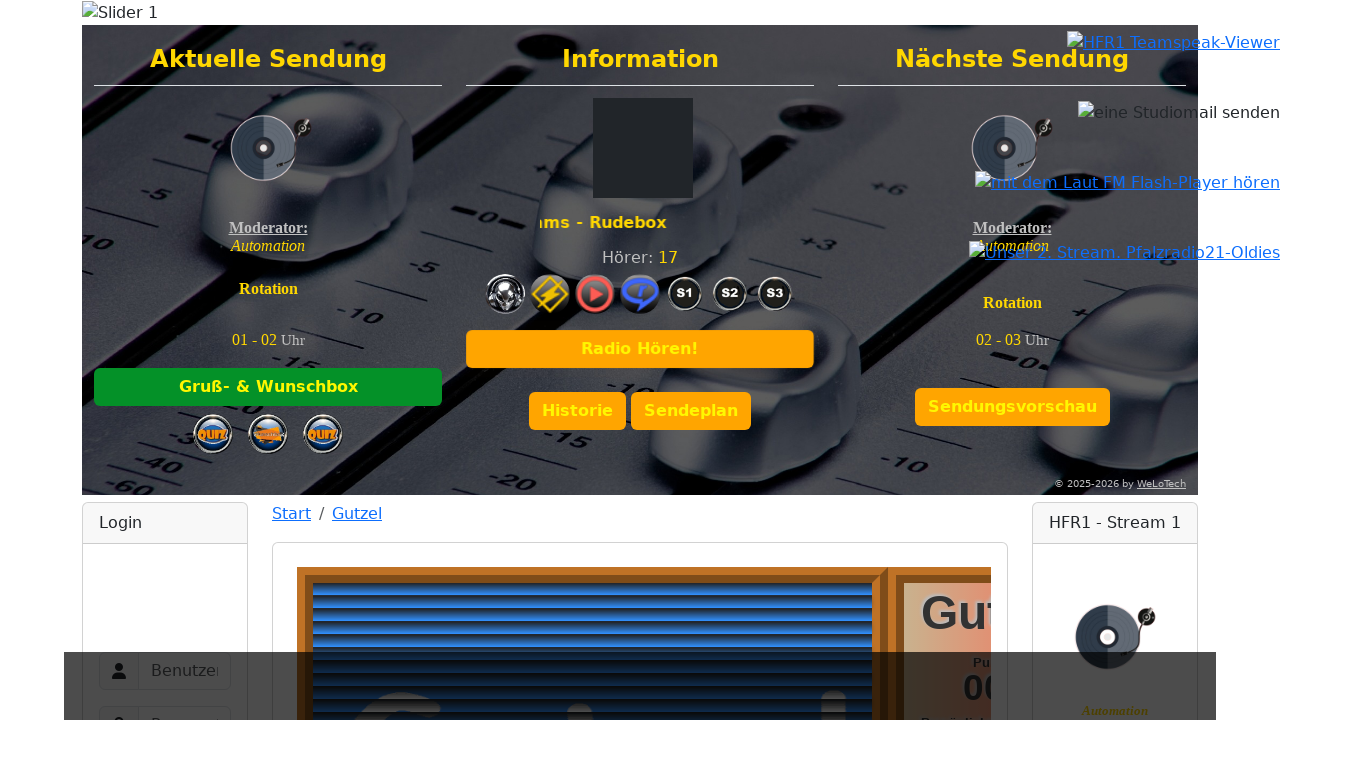

--- FILE ---
content_type: text/html; charset=utf-8
request_url: https://hfr1.de/index.php/gutzel.html
body_size: 9944
content:
<!DOCTYPE html>
<html lang="de">
    <head>
        <meta name="viewport" content="width=device-width, initial-scale=1.0, maximum-scale=1.0, user-scalable=0">
        <meta charset="utf-8">
            <title>Radio HFR1 | Gutzel</title>
            <link rel="icon" href="https://hfr1.de/application/modules/media/static/upload/6552a753e6bf6favicon.ico" type="image/x-icon">
            <meta name="keywords" content="Top,Hit.Fun.Radio,HitFunRadio,Mod,HFR1,hfr1,Cool,genial,Spitze,Fun,de,musik,Mucke,cd,Schallplatten,cd-bingo,platten-bingo,gute Laune,Rhytmus,chatten,chat,gemeinschaft,gesellschaft,nett,talk,unterhaltung,fete,party,einzig,abgefahren,top,super,audio,radio,Radio,internetradio,onlineradio,radio station,online radio,webradio,radio online,chart-radio,mp3 radio,radio stations,radio stream,digitalradio,winamp radio,radio mp3,radio frequenzen,Hits,der 50er,der 60er,der 70er,der 80er,der 90er,und von Heute,irc,Techno,Trance,Electro,Hip Hop,Charts,Hitparade,TeamSpeak,Streame,Stream,Oldies,Oldiekiste,Wunschbox,Live,Live Stream,Fan Shop,Playliste,House,Metall,Schlager,NDW,Filmmusik,Club Beats,Top 20,Top 100,Remixe,Mixe,Pop,Jukebox,Maxi Hits,Irish Folk,Scottish Folk,Disco-Fieber,Musikroulette,Morning Show,Mittagsmagazin,Hit Giganten,Frauenpower,Dream,Country,Rock,Rocklegenden,Nachtschicht,Querbeet,Fetenhits,Web-Radio,Sender,DJ,DJs,Deutsch,deutsch,50s,60s,70s,80s,90s,Disco,DiscoFox,MP3-Tag,MP3-Renamer,Renamer,MP3 bereinigen,Djane,kostenlos,Bemusterung,Promotion,Newcomer,Radio HFR1,HFR1 Radio,Community,Wünsche,Tracks,Trecks,Titel,Leute,Nachtexpress,Moderator,Moderatorin,Radiosprecher,Sprecher,Gästebuch,Qualitätsmanagement,radio hören,Hörerhitparade,Grußbox,Gruß und Wunschbox,Männerpower,Grussbox" />
            <meta name="description" content="Hit.Fun.Radio - One... Wir lieben und leben Musik... der 50s 60s 70s 80s 90s... und das Beste von Heute..." />
            <link href="https://hfr1.de/static/js/ckeditor5/build/ckeditor.css" rel="stylesheet" type="text/css">
            <link href="https://hfr1.de/static/js/ckeditor5/styles.css" rel="stylesheet" type="text/css">
            <link rel="apple-touch-icon" href="https://hfr1.de/application/modules/media/static/upload/6552a753e6bf6favicon.ico">
            <link href="https://hfr1.de/vendor/fortawesome/font-awesome/css/all.min.css" rel="stylesheet">
            <link href="https://hfr1.de/vendor/fortawesome/font-awesome/css/v4-shims.min.css" rel="stylesheet">
            <link href="https://hfr1.de/static/css/ilch.css" rel="stylesheet">
            <link href="https://hfr1.de/vendor/npm-asset/jquery-ui/dist/themes/ui-lightness/jquery-ui.min.css" rel="stylesheet">
            <link href="https://hfr1.de/static/js/highlight/default.min.css" rel="stylesheet">
            <link href="https://hfr1.de/vendor/twbs/bootstrap/dist/css/bootstrap.min.css" rel="stylesheet">
            <script src="https://hfr1.de/vendor/npm-asset/jquery/dist/jquery.min.js"></script>
            <script src="https://hfr1.de/vendor/npm-asset/jquery-ui/dist/jquery-ui.min.js"></script>
            <script src="https://hfr1.de/static/js/ckeditor5/build/ckeditor.js"></script>
            <script src="https://hfr1.de/static/js/jquery.mjs.nestedSortable.js"></script>
            <script src="https://hfr1.de/static/../application/modules/admin/static/js/functions.js"></script>
            <script src="https://hfr1.de/static/js/highlight/highlight.min.js"></script>
            <script>
                hljs.highlightAll();
                var iframeUrlUserGallery = "https://hfr1.de/index.php/user/iframe/indexckeditor/type/imageckeditor/";
                const baseUrl = "https://hfr1.de";
                $(function () {
                    const tooltipTriggerList = document.querySelectorAll('[data-bs-toggle="tooltip"]')
                    const tooltipList = [...tooltipTriggerList].map(tooltipTriggerEl => new bootstrap.Tooltip(tooltipTriggerEl))
                });
            </script><script src="https://hfr1.de/static/js/ckeditor5/build/translations/de.umd.js" charset="UTF-8"></script><script src="https://hfr1.de/static/js/ckeditor5/build/translations/de.umd.js" charset="UTF-8"></script>        <link href="https://hfr1.de/vendor/twbs/bootstrap/dist/css/bootstrap.min.css" rel="stylesheet">
        <link href="https://hfr1.de/application/layouts/clan3columns/style.css" rel="stylesheet">
                <script src="https://hfr1.de/vendor/twbs/bootstrap/dist/js/bootstrap.bundle.min.js"></script>
    
		<!--script type="text/javascript" src="<?//=$this->getLayoutUrl('snowflakes.js') ?>"></script-->
	
	</head>
    <body>
        <header>
          <nav class="navbar navbar-expand-lg navbar-light navbar-gaming bg-light fixed-top d-sm-block d-md-none">
            <div class="container-fluid">
              <a class="navbar-brand" href="https://hfr1.de/">Navigation</a>
              <button class="navbar-toggler" type="button" data-bs-toggle="collapse" data-bs-target="#navbarNav" aria-controls="navbarNav" aria-expanded="false" aria-label="Navigation umschalten">
                <span class="navbar-toggler-icon"></span>
              </button>
              <div class="collapse navbar-collapse" id="navbarNav">
                <div class="card card-gaming">
                         <div class="card-header">Login</div>
                            <div class="card-body">
                                <style>
img.ext {
 transition: transform 0.7s;
 /*border: 1px solid #f4d700;*/
}
img.ext:hover {
 transform: scale(2.0, 2.0) rotate(360deg);
}
img.gross {
 transition: transform 0.7s;
}
img.gross:hover {
 transform: scale(2.0, 2.0);
}
</style>
<iframe scrolling="no" height="48" name="Uhr" src="/info/online2.php" style="border:none;" title="Uhr" width="120"></iframe>
<iframe scrolling="no" height="30" name="Gruss" src="/info/atom.php" style="border:none;" title="Gruss" width="120"></iframe><br>

    <script>$(document).ready(function(){
    $('.providers').on('click', function (e) {
        e.preventDefault();

        var myForm = $(this).closest('form')[0];
        myForm.action = this.href;// the href of the link
        myForm.method = "POST";
        myForm.submit();
        return false; // cancel the actual link
    });
    });</script>
    <form action="https://hfr1.de/index.php/user/login/index" method="post">
        <input type="hidden" name="login_redirect_url" value="gutzel.html" />
        <input type="hidden" name="ilch_token" value="e04b242da63941e994b4496dfffabf9bb2e9686719ffbb1188cf3f3db6f4ac25" />
        <div class="row mb-3">
            <div class="col-xl-12">
                <div class="input-group">
                    <span class="input-group-text" id="basic-addon1"><i class="fa-solid fa-user"></i></span>
                    <input type="text"
                           class="form-control"
                           name="login_emailname"
                           placeholder="Benutzername/E-Mail"
                           autocomplete="username" />
                </div>
            </div>
        </div>
        <div class="row mb-3">
            <div class="col-xl-12">
                <div class="input-group">
                    <span class="input-group-text" id="basic-addon1"><i class="fa-solid fa-lock"></i></span>
                    <input type="password"
                           class="form-control"
                           name="login_password"
                           placeholder="Passwort"
                           autocomplete="current-password" />
                </div>
            </div>
        </div>
        <div class="row mb-3">
            <div class="col-xl-12">
                <div class="checkbox">
                    <label>
                        <input type="checkbox" name="rememberMe" value="rememberMe"> Angemeldet bleiben?                    </label>
                </div>
            </div>
        </div>
        <div class="row mb-3">
            <div class="col-xl-12">
                <button type="submit" class="btn btn-outline-secondary" name="login">
                    Login                </button>
                <span class="social-logins">
                                                        </span>
            </div>
        </div>
    </form>
            <a href="https://hfr1.de/index.php/user/regist/index">Registrieren</a><br />
        <a href="https://hfr1.de/index.php/user/login/forgotpassword">Passwort vergessen?</a>


<center>
<!--iframe scrolling="no" height="100" name="iFrame" src="/advent/advent.php" style="border:none;" title="Advent" width="100"></iframe>
<br-->
<!--br><iframe scrolling="no" name="iFrame" src="/info/countdown_s.php" style="border:none; border-radius:5px;" title="Advent" height="200" width="130"></iframe-->
<!--br><iframe scrolling="no" height="80" name="iFrame" src="/info/countdowns.php" style="border:none;" title="Advent" width="120"></iframe-->
<!--br><img src="/info/silvester.png" style="border:0; border-radius:5px; width:110;"><br-->

<br><a href="/chat/login.php" title="zum HP Chat" target="_blank"><img class="ext" src="/imgs/ct2.gif" width="50" border="0" title="zum HP Chat"></a>
<br><br><a href="https://t.me/hfreins" title="zum Telegram Chat" target="_blank"><img class="ext" src="/imgs/telegram.png" width="40" border="0" title="zum Telegram Chat"></a>
<a href="https://www.facebook.com/hfreins" target="_blank" title="facebook"><img class="ext" src="/application/layouts/clan3columns/img/facebook.png" width="40"></a>
<a href="https://www.youtube.com/watch?v=pdKNmK3eByg" target="_blank" title="youtube"><img class="ext" src="/application/layouts/clan3columns/img/youtube.png" width="40"></a>
	<!--a href="https://hfr1.de/chat/login.php" target="_blank"title="Chat"><img src="/application/layouts/clan3columns/img/chat.png"></a>
	<a href="#" title="Twitter"><img src="/application/layouts/clan3columns/img/twitter.png"></a>
	<a href="#" title="Instagram"><img src="/application/layouts/clan3columns/img/instagram.png"></a>
    <a href="#" title="Medium"><img src="/application/layouts/clan3columns/img/medium.png"></a-->

<br><br><b><font color="silver" size="3">>></font> <a href="/index.php/sendeplan.html" title="den Sendeplan anzeigen"><b><font size="3">Sendeplan</font></b></a> <font color="silver" size="3"><<</font></b>
<!--img src="/imgs/wrlg.png" width="100" border="0"-->
<!--img src="/imgs/loginbox/wk0.gif" border="0"-->
<!--img src="/imgs/loginbox/wk1.gif" border="0"-->
<!--img src="/imgs/loginbox/wk2.gif" border="0"-->
<!--img src="/imgs/loginbox/wk3.gif" border="0"-->
<!--img src="/imgs/loginbox/wk4.gif" border="0"-->
</center>
<!--center><img src="/application/layouts/clan3columns/img/logo.png" border="0" width="60px"></center-->
<!--center><img src="/application/layouts/webcastradio/img/logo2.gif" border="0" width="300" style="margin-top: 0; margin-bottom: 0; padding: 10px;"></center-->

                            </div>
                               <div class="card-footer"><center><font color="transparent" style="color:rgba(0,0,0,0)">Radio</font></center></div>
                     </div><div class="card card-gaming">
                         <div class="card-header">Menü</div>
                            <div class="card-body">
                                <ul class="list-unstyled ilch_menu_ul"><li><a href="https://hfr1.de/index.php/startseite.html">Startseite</a></li><li><a href="https://hfr1.de/chat/login.php" target="_blank" rel="noopener">C H A T</a></li><li><a href="https://hfr1.de/index.php/chat/index/index">interner CHAT</a></li><li><a href="https://t.me/hfreins" target="_blank" rel="noopener">Telegram-CHAT</a></li><li><a href="https://hfr1.de/index.php/radiohoerercharts/index/index">Hörerhitparade</a></li><li><a href="https://hfr1.de/index.php/sendeplan.html">Sendeplan</a></li><li><a href="https://hfr1.de/index.php/sendeplan2.html">Sendeplan 2</a></li><li><a href="https://hfr1.de/index.php/lfm-sendeplan.html">laut fm Sendeplan</a></li><li><a href="https://hfr1.de/lfm-schedule/schedule.php" target="_blank" rel="noopener">laut fm Sendeplan 2</a></li><li><a href="https://hfr1.de/index.php/kvteam/index/index">Team</a></li><li><a href="https://hfr1.de/index.php/bewerbung.html">Bewerbung</a></li><li><a href="https://hfr1.de/index.php/news.html">News</a></li><li><a href="https://hfr1.de/index.php/hfr1-downloads.html">Downloads</a></li><li><a href="https://hfr1.de/oldiekiste/1930.php" target="_blank" rel="noopener">Oldiekiste</a></li><li><a href="https://hfr1.de/index.php/hörerplayliste.html">Hörer-Playliste</a></li><li><a href="https://hfr1.de/index.php/voiceserver/index/index">TeamSpeak</a></li><li><a href="https://hfr1.de/index.php/adventskalender.html">Adventskalender</a></li><li><a href="https://hfr1.de/index.php/streambox.html">Streambox</a></li><li><a href="https://hfr1.de/index.php/multiplayer.html">Live Stationen</a></li><li><a href="https://hfr1.de/index.php/gallery.html">Galerie</a></li><li><a href="https://hfr1.de/index.php/forum/index/index">Forum</a></li><li><a href="https://hfr1.de/index.php/vote/index/index">Umfrage</a></li><li><a href="https://hfr1.de/index.php/linkus/index/index">Link Us</a></li><li><a href="https://hfr1.de/index.php/kalender.html">Kalender</a></li><li><a href="https://hfr1.de/index.php/hfr1---butler.html">HFR1 Butler</a></li><li><a href="https://hfr1.de/index.php/bußgeldrechner.html">Bußgeldrechner</a></li><li><a href="https://hfr1.de/index.php/history/index/index">Ehrenmitglied</a></li><li><a href="https://hfr1.de/index.php/benzinverbrauchsrechner.html">Benzinrechner</a></li></ul>
                            </div>
                               <div class="card-footer"><center><font color="transparent" style="color:rgba(0,0,0,0)">Radio</font></center></div>
                     </div><div class="card card-gaming">
                         <div class="card-header">Mysterie</div>
                            <div class="card-body">
                                <ul class="list-unstyled ilch_menu_ul"><li><a href="/info/mysterie/bilder.php" target="_blank" rel="noopener">Bilder</a></li><li><a href="/info/mysterie/odts.php" target="_blank" rel="noopener">ODTs</a></li><li><a href="/info/mysterie/pdfs.php" target="_blank" rel="noopener">PDFs</a></li><li><a href="/info/mysterie/videos.php" target="_blank" rel="noopener">Videos</a></li></ul>
                            </div>
                               <div class="card-footer"><center><font color="transparent" style="color:rgba(0,0,0,0)">Radio</font></center></div>
                     </div><div class="card card-gaming">
                         <div class="card-header">Games</div>
                            <div class="card-body">
                                <ul class="list-unstyled ilch_menu_ul"><li><a href="https://hfr1.de/index.php/schiebepuzzle.html">Schiebepuzzle</a></li><li><a href="https://hfr1.de/index.php/galgenraten.html">Hangman</a></li><li><a href="https://hfr1.de/index.php/17-und-4.html">17 und 4</a></li><li><a href="https://hfr1.de/index.php/4-gewinnt.html">4 Gewinnt</a></li><li><a href="https://hfr1.de/index.php/blackjack.html">Black Jack</a></li><li><a href="https://hfr1.de/index.php/checkers.html">Checkers</a></li><li><a href="https://hfr1.de/index.php/sat1ball.html">SAT1 Ball</a></li><li><a href="https://hfr1.de/index.php/gutzel.html">Gutzel</a></li><li><a href="https://hfr1.de/index.php/laenderraten.html">Länderraten</a></li><li><a href="https://hfr1.de/index.php/rechenquiz.html">Rechenquiz</a></li><li><a href="https://hfr1.de/index.php/quiz.html">Quiz</a></li><li><a href="https://hfr1.de/index.php/lotto.html">Lotto</a></li></ul>
                            </div>
                               <div class="card-footer"><center><font color="transparent" style="color:rgba(0,0,0,0)">Radio</font></center></div>
                     </div><div class="card card-gaming">
                         <div class="card-header">SendungsVorschau</div>
                            <div class="card-body">
                                <p><iframe style="border-style:none;" height="510" name="iFrame" scrolling="no" src="/sendplan/sendung_vor.php" title="Countdown" width="105%"></iframe></p>
                            </div>
                               <div class="card-footer"><center><font color="transparent" style="color:rgba(0,0,0,0)">Radio</font></center></div>
                     </div><div class="card card-gaming">
                         <div class="card-header">Wir Suchen</div>
                            <div class="card-body">
                                <p><iframe style="border-radius:5px;border-style:none;" height="310" name="iFrame" scrolling="no" src="/info/gesucht.php" title="Countdown" width="100%"></iframe></p>
                            </div>
                               <div class="card-footer"><center><font color="transparent" style="color:rgba(0,0,0,0)">Radio</font></center></div>
                     </div><div class="card card-gaming">
                         <div class="card-header">Statistik</div>
                            <div class="card-body">
                                <a href="https://hfr1.de/index.php/statistic/index/online">Online: 2</a><br />
Heute: 17<br />
Gestern: 178<br />
<a href="https://hfr1.de/index.php/statistic/index/show/year/2026/month/01">Monat: 2924</a><br />
<a href="https://hfr1.de/index.php/statistic/index/show/year/2026">Jahr: 2924</a><br />
Registriert: 46<br />
<a href="https://hfr1.de/index.php/statistic/index/index">Gesamt: 229057</a><br />

                            </div>
                               <div class="card-footer"><center><font color="transparent" style="color:rgba(0,0,0,0)">Radio</font></center></div>
                     </div><div class="card card-gaming">
                         <div class="card-header">Jubiläum</div>
                            <div class="card-body">
                                <p><iframe style="border-style:none;" name="iFrame" scrolling="no" src="/info/jubilaeum.php" title="Jubiläum" width="105%"></iframe></p>
                            </div>
                               <div class="card-footer"><center><font color="transparent" style="color:rgba(0,0,0,0)">Radio</font></center></div>
                     </div><div class="card card-gaming">
                         <div class="card-header">Partner</div>
                            <div class="card-body">
                                <link href="https://hfr1.de/application/modules/partner/static/css/partners.css" rel="stylesheet">
<link href="https://hfr1.de/application/modules/partner/static/js/jquery.bxslider/jquery.bxslider.min.css" rel="stylesheet">
<style>
.partner-box .partnersslider .bx-viewport {
    height: 90px !important;
}
</style>

<div class="partner-box">
                        <div class="partner-item">
                                <a href="https://www.internet-radio.com" alt="Internet - Radio" title="Internet - Radio" target="_blank" rel="noopener">
                    <img src="https://hfr1.de/application/modules/media/static/upload/61c4f3bde9a49internet-radio-reflection.png" alt="Internet - Radio" title="Internet - Radio" class="img-fluid">
                </a>
                <br />
            </div>
                    <div class="partner-item">
                                <a href="https://laut.fm" alt="laut.fm" title="laut.fm" target="_blank" rel="noopener">
                    <img src="https://hfr1.de/application/modules/media/static/upload/675b330e5ea0alautfm.png" alt="laut.fm" title="laut.fm" class="img-fluid">
                </a>
                <br />
            </div>
                    <div class="partner-item">
                                <a href="https://www.lautfm-stationsnetzwerk.de/" alt="laut.fm stations.netzwerk" title="laut.fm stations.netzwerk" target="_blank" rel="noopener">
                    <img src="https://hfr1.de/application/modules/media/static/upload/64bed905270c1lfm.png" alt="laut.fm stations.netzwerk" title="laut.fm stations.netzwerk" class="img-fluid">
                </a>
                <br />
            </div>
                    <div class="partner-item">
                                <a href="https://syndications4radio.de/" alt="Syndications4Radio" title="Syndications4Radio" target="_blank" rel="noopener">
                    <img src="https://hfr1.de/application/modules/media/static/upload/6660d4612b0c5syndications4radio.png" alt="Syndications4Radio" title="Syndications4Radio" class="img-fluid">
                </a>
                <br />
            </div>
                    <div class="partner-item">
                                <a href="https://radiosendungen.net/index.php?ID=1" alt="radioNETZWERK" title="radioNETZWERK" target="_blank" rel="noopener">
                    <img src="https://hfr1.de/application/modules/media/static/upload/6372b20fe0ceenav-logo.png" alt="radioNETZWERK" title="radioNETZWERK" class="img-fluid">
                </a>
                <br />
            </div>
                    <div class="partner-item">
                                <a href="https://www.radio.de/s/lautfm-hfr1" alt="radio.de" title="radio.de" target="_blank" rel="noopener">
                    <img src="https://hfr1.de/application/modules/media/static/upload/64b9aeb747b0bradio.de.png" alt="radio.de" title="radio.de" class="img-fluid">
                </a>
                <br />
            </div>
                    <div class="partner-item">
                                <a href="https://bergers-schlagerparadies.de/" alt="Radio Berger&#039;s Schlagerparadies" title="Radio Berger&#039;s Schlagerparadies" target="_blank" rel="noopener">
                    <img src="https://hfr1.de/application/modules/media/static/upload/6537c60d6769dbb_hc.jpg" alt="Radio Berger&#039;s Schlagerparadies" title="Radio Berger&#039;s Schlagerparadies" class="img-fluid">
                </a>
                <br />
            </div>
                    <div class="partner-item">
                                <a href="https://www.radio-surprise.de" alt="Radio Surprise" title="Radio Surprise" target="_blank" rel="noopener">
                    <img src="https://hfr1.de/application/modules/media/static/upload/62af60791501aslider_1.jpg" alt="Radio Surprise" title="Radio Surprise" class="img-fluid">
                </a>
                <br />
            </div>
                    <div class="partner-item">
                                <a href="https://www.radio-clubbers.de/" alt="Radio Clubbers" title="Radio Clubbers" target="_blank" rel="noopener">
                    <img src="https://hfr1.de/application/modules/media/static/upload/63992a1a6c888rc.png" alt="Radio Clubbers" title="Radio Clubbers" class="img-fluid">
                </a>
                <br />
            </div>
                    <div class="partner-item">
                                <a href="https://arcanara.de" alt="ARCANARA" title="ARCANARA" target="_blank" rel="noopener">
                    <img src="https://hfr1.de/application/modules/media/static/upload/66896f7c744f3cropped-header-1.jpg" alt="ARCANARA" title="ARCANARA" class="img-fluid">
                </a>
                <br />
            </div>
            </div>

<script src="https://hfr1.de/application/modules/partner/static/js/jquery.bxslider/jquery.bxslider.min.js"></script>
<script>
$('.bxslider').bxSlider({
    mode: 'vertical',
    ticker: true,
    slideMargin: 10,
    speed: 6000,
    tickerHover: true
});
</script>

                            </div>
                               <div class="card-footer"><center><font color="transparent" style="color:rgba(0,0,0,0)">Radio</font></center></div>
                     </div>              </div>
            </div>
          </nav>

          <div class="container">
              <div class="gaming">
                  <div id="carousel-generic" class="carousel slide" data-bs-ride="carousel">
                      <div class="carousel-indicators">
                          <button type="button" data-bs-target="#carousel-generic" data-bs-slide-to="0" class="active" aria-current="true" aria-label="Slide 1"></button>
                          <button type="button" data-bs-target="#carousel-generic" data-bs-slide-to="1" aria-label="Slide 2"></button>
                          <button type="button" data-bs-target="#carousel-generic" data-bs-slide-to="2" aria-label="Slide 3"></button>
                          <button type="button" data-bs-target="#carousel-generic" data-bs-slide-to="3" aria-label="Slide 4"></button>
                          <button type="button" data-bs-target="#carousel-generic" data-bs-slide-to="4" aria-label="Slide 5"></button>
                          <button type="button" data-bs-target="#carousel-generic" data-bs-slide-to="5" aria-label="Slide 6"></button>
                      </div>
                      <div class="carousel-inner">
                          <div class="carousel-item active">
                              <img src="https://hfr1.de/application/layouts/clan3columns/img/slider/slider_1.png" alt="Slider 1">
                          </div>
                          <div class="carousel-item">
                              <img src="https://hfr1.de/application/layouts/clan3columns/img/slider/slider_2.png" alt="Slider 2">
                          </div>
                          <div class="carousel-item">
                              <img src="https://hfr1.de/application/layouts/clan3columns/img/slider/slider_3.png" alt="Slider 3">
                          </div>
                          <div class="carousel-item">
                              <img src="https://hfr1.de/application/layouts/clan3columns/img/slider/slider_4.png" alt="Slider 4">
                          </div>
                          <div class="carousel-item">
                              <img src="https://hfr1.de/application/layouts/clan3columns/img/slider/slider_8.png" alt="Slider 5">
                          </div>
                          <div class="carousel-item">
                              <img src="https://hfr1.de/application/layouts/clan3columns/img/slider/slider_5.png" alt="Slider 6">
                          </div>
                      </div>
                      <button class="carousel-control-prev carousel-control left" type="button" data-bs-target="#carousel-generic" data-bs-slide="prev">
                          <span class="carousel-control-prev-icon" aria-hidden="true"></span>
                          <span class="visually-hidden">vorheriges</span>
                      </button>
                      <button class="carousel-control-next carousel-control right" type="button" data-bs-target="#carousel-generic" data-bs-slide="next">
                         <span class="carousel-control-next-icon" aria-hidden="true"></span>
                         <span class="visually-hidden">nächstes</span>
                     </button>
                  </div>

                  <div class="gaming-name">
                        <!--img src="https://pfalzradio21.hfr1.de/application/layouts/clan3columns/img/hfr1_logo.png"-->
                      
					                    </div>
              </div>
          </div>
        </header>

        <div class="container">
            <div class="gaming">
            <!-------- div BoXen ------>
            <iframe frameborder="0" scrolling="no" width="100%" height="470" src="/radiostreambox/radiostream.php"></iframe>
                <!--iframe height="340" name="Stream" scrolling="no" src="https://hfr1.de/0_testordner/radiostreambox/seite/radiostream.php" style="border:none; border-radius: 5px;" title="Streambox" width="100%"></iframe-->
            <!--div class="row justify-content-center">
                <center><font color="gold"><i><b><h4>onAir Status</h4></b></i></font></center>
                <div class="col-xl-4 col-lg-4 col-md-6">
                    <div class="single-play">
                       <iframe height="220" name="Stream" scrolling="no" src="https://hfr1.de/sendplan/onair.php" style="border:none; border-radius: 5px;" title="Streambox" width="100%"></iframe>
					</div>
				</div>
                <div class="col-xl-4 col-lg-4 col-md-6">
                    <div class="single-play">
			           <iframe height="220" name="Stream" scrolling="no" src="https://hfr1.de/sc/laut_fm.php" style="border:none; border-radius: 5px;" title="Streambox" width="100%"></iframe>
					</div>
				</div>
                <div class="col-xl-4 col-lg-4 col-md-6">
                    <div class="single-play">
				       <iframe height="70" name="Stream" scrolling="no" src="https://hfr1.de/sc/spieleboxen.php" style="border:none; border-radius: 5px;" title="Streambox" width="100%"></iframe>
					   <iframe height="70" name="Stream" scrolling="no" src="https://hfr1.de/sc/djplayliste.php" style="border:none; border-radius: 5px;" title="Streambox" width="100%"></iframe>
					   <iframe height="70" name="Stream" scrolling="no" src="https://hfr1.de/sc/eigenwerb.php" style="border:none; border-radius: 5px;" title="Streambox" width="100%"></iframe>
					</div>
			    </div>
            </div><br-->
            <!-------- BoXen ende ------>
                <div class="row">
                    <div class="d-none d-md-block col-lg-3 col-xl-2 eigenenav">
                        <div class="card card-gaming">
                                 <div class="card-header">Login</div>
                                    <div class="card-body">
                                        <style>
img.ext {
 transition: transform 0.7s;
 /*border: 1px solid #f4d700;*/
}
img.ext:hover {
 transform: scale(2.0, 2.0) rotate(360deg);
}
img.gross {
 transition: transform 0.7s;
}
img.gross:hover {
 transform: scale(2.0, 2.0);
}
</style>
<iframe scrolling="no" height="48" name="Uhr" src="/info/online2.php" style="border:none;" title="Uhr" width="120"></iframe>
<iframe scrolling="no" height="30" name="Gruss" src="/info/atom.php" style="border:none;" title="Gruss" width="120"></iframe><br>

    <script>$(document).ready(function(){
    $('.providers').on('click', function (e) {
        e.preventDefault();

        var myForm = $(this).closest('form')[0];
        myForm.action = this.href;// the href of the link
        myForm.method = "POST";
        myForm.submit();
        return false; // cancel the actual link
    });
    });</script>
    <form action="https://hfr1.de/index.php/user/login/index" method="post">
        <input type="hidden" name="login_redirect_url" value="gutzel.html" />
        <input type="hidden" name="ilch_token" value="adab8322bc729374e19faf2cf16c61e1b30229c6ae41ea22b25b4f289e54e40b" />
        <div class="row mb-3">
            <div class="col-xl-12">
                <div class="input-group">
                    <span class="input-group-text" id="basic-addon1"><i class="fa-solid fa-user"></i></span>
                    <input type="text"
                           class="form-control"
                           name="login_emailname"
                           placeholder="Benutzername/E-Mail"
                           autocomplete="username" />
                </div>
            </div>
        </div>
        <div class="row mb-3">
            <div class="col-xl-12">
                <div class="input-group">
                    <span class="input-group-text" id="basic-addon1"><i class="fa-solid fa-lock"></i></span>
                    <input type="password"
                           class="form-control"
                           name="login_password"
                           placeholder="Passwort"
                           autocomplete="current-password" />
                </div>
            </div>
        </div>
        <div class="row mb-3">
            <div class="col-xl-12">
                <div class="checkbox">
                    <label>
                        <input type="checkbox" name="rememberMe" value="rememberMe"> Angemeldet bleiben?                    </label>
                </div>
            </div>
        </div>
        <div class="row mb-3">
            <div class="col-xl-12">
                <button type="submit" class="btn btn-outline-secondary" name="login">
                    Login                </button>
                <span class="social-logins">
                                                        </span>
            </div>
        </div>
    </form>
            <a href="https://hfr1.de/index.php/user/regist/index">Registrieren</a><br />
        <a href="https://hfr1.de/index.php/user/login/forgotpassword">Passwort vergessen?</a>


<center>
<!--iframe scrolling="no" height="100" name="iFrame" src="/advent/advent.php" style="border:none;" title="Advent" width="100"></iframe>
<br-->
<!--br><iframe scrolling="no" name="iFrame" src="/info/countdown_s.php" style="border:none; border-radius:5px;" title="Advent" height="200" width="130"></iframe-->
<!--br><iframe scrolling="no" height="80" name="iFrame" src="/info/countdowns.php" style="border:none;" title="Advent" width="120"></iframe-->
<!--br><img src="/info/silvester.png" style="border:0; border-radius:5px; width:110;"><br-->

<br><a href="/chat/login.php" title="zum HP Chat" target="_blank"><img class="ext" src="/imgs/ct2.gif" width="50" border="0" title="zum HP Chat"></a>
<br><br><a href="https://t.me/hfreins" title="zum Telegram Chat" target="_blank"><img class="ext" src="/imgs/telegram.png" width="40" border="0" title="zum Telegram Chat"></a>
<a href="https://www.facebook.com/hfreins" target="_blank" title="facebook"><img class="ext" src="/application/layouts/clan3columns/img/facebook.png" width="40"></a>
<a href="https://www.youtube.com/watch?v=pdKNmK3eByg" target="_blank" title="youtube"><img class="ext" src="/application/layouts/clan3columns/img/youtube.png" width="40"></a>
	<!--a href="https://hfr1.de/chat/login.php" target="_blank"title="Chat"><img src="/application/layouts/clan3columns/img/chat.png"></a>
	<a href="#" title="Twitter"><img src="/application/layouts/clan3columns/img/twitter.png"></a>
	<a href="#" title="Instagram"><img src="/application/layouts/clan3columns/img/instagram.png"></a>
    <a href="#" title="Medium"><img src="/application/layouts/clan3columns/img/medium.png"></a-->

<br><br><b><font color="silver" size="3">>></font> <a href="/index.php/sendeplan.html" title="den Sendeplan anzeigen"><b><font size="3">Sendeplan</font></b></a> <font color="silver" size="3"><<</font></b>
<!--img src="/imgs/wrlg.png" width="100" border="0"-->
<!--img src="/imgs/loginbox/wk0.gif" border="0"-->
<!--img src="/imgs/loginbox/wk1.gif" border="0"-->
<!--img src="/imgs/loginbox/wk2.gif" border="0"-->
<!--img src="/imgs/loginbox/wk3.gif" border="0"-->
<!--img src="/imgs/loginbox/wk4.gif" border="0"-->
</center>
<!--center><img src="/application/layouts/clan3columns/img/logo.png" border="0" width="60px"></center-->
<!--center><img src="/application/layouts/webcastradio/img/logo2.gif" border="0" width="300" style="margin-top: 0; margin-bottom: 0; padding: 10px;"></center-->

                                    </div>
                                      <div class="card-footer"><center><font color="transparent" style="color:rgba(0,0,0,0)">Radio</font></center></div>
                             </div><div class="card card-gaming">
                                 <div class="card-header">Menü</div>
                                    <div class="card-body">
                                        <ul class="list-unstyled ilch_menu_ul"><li><a href="https://hfr1.de/index.php/startseite.html">Startseite</a></li><li><a href="https://hfr1.de/chat/login.php" target="_blank" rel="noopener">C H A T</a></li><li><a href="https://hfr1.de/index.php/chat/index/index">interner CHAT</a></li><li><a href="https://t.me/hfreins" target="_blank" rel="noopener">Telegram-CHAT</a></li><li><a href="https://hfr1.de/index.php/radiohoerercharts/index/index">Hörerhitparade</a></li><li><a href="https://hfr1.de/index.php/sendeplan.html">Sendeplan</a></li><li><a href="https://hfr1.de/index.php/sendeplan2.html">Sendeplan 2</a></li><li><a href="https://hfr1.de/index.php/lfm-sendeplan.html">laut fm Sendeplan</a></li><li><a href="https://hfr1.de/lfm-schedule/schedule.php" target="_blank" rel="noopener">laut fm Sendeplan 2</a></li><li><a href="https://hfr1.de/index.php/kvteam/index/index">Team</a></li><li><a href="https://hfr1.de/index.php/bewerbung.html">Bewerbung</a></li><li><a href="https://hfr1.de/index.php/news.html">News</a></li><li><a href="https://hfr1.de/index.php/hfr1-downloads.html">Downloads</a></li><li><a href="https://hfr1.de/oldiekiste/1930.php" target="_blank" rel="noopener">Oldiekiste</a></li><li><a href="https://hfr1.de/index.php/hörerplayliste.html">Hörer-Playliste</a></li><li><a href="https://hfr1.de/index.php/voiceserver/index/index">TeamSpeak</a></li><li><a href="https://hfr1.de/index.php/adventskalender.html">Adventskalender</a></li><li><a href="https://hfr1.de/index.php/streambox.html">Streambox</a></li><li><a href="https://hfr1.de/index.php/multiplayer.html">Live Stationen</a></li><li><a href="https://hfr1.de/index.php/gallery.html">Galerie</a></li><li><a href="https://hfr1.de/index.php/forum/index/index">Forum</a></li><li><a href="https://hfr1.de/index.php/vote/index/index">Umfrage</a></li><li><a href="https://hfr1.de/index.php/linkus/index/index">Link Us</a></li><li><a href="https://hfr1.de/index.php/kalender.html">Kalender</a></li><li><a href="https://hfr1.de/index.php/hfr1---butler.html">HFR1 Butler</a></li><li><a href="https://hfr1.de/index.php/bußgeldrechner.html">Bußgeldrechner</a></li><li><a href="https://hfr1.de/index.php/history/index/index">Ehrenmitglied</a></li><li><a href="https://hfr1.de/index.php/benzinverbrauchsrechner.html">Benzinrechner</a></li></ul>
                                    </div>
                                      <div class="card-footer"><center><font color="transparent" style="color:rgba(0,0,0,0)">Radio</font></center></div>
                             </div><div class="card card-gaming">
                                 <div class="card-header">Mysterie</div>
                                    <div class="card-body">
                                        <ul class="list-unstyled ilch_menu_ul"><li><a href="/info/mysterie/bilder.php" target="_blank" rel="noopener">Bilder</a></li><li><a href="/info/mysterie/odts.php" target="_blank" rel="noopener">ODTs</a></li><li><a href="/info/mysterie/pdfs.php" target="_blank" rel="noopener">PDFs</a></li><li><a href="/info/mysterie/videos.php" target="_blank" rel="noopener">Videos</a></li></ul>
                                    </div>
                                      <div class="card-footer"><center><font color="transparent" style="color:rgba(0,0,0,0)">Radio</font></center></div>
                             </div><div class="card card-gaming">
                                 <div class="card-header">Games</div>
                                    <div class="card-body">
                                        <ul class="list-unstyled ilch_menu_ul"><li><a href="https://hfr1.de/index.php/schiebepuzzle.html">Schiebepuzzle</a></li><li><a href="https://hfr1.de/index.php/galgenraten.html">Hangman</a></li><li><a href="https://hfr1.de/index.php/17-und-4.html">17 und 4</a></li><li><a href="https://hfr1.de/index.php/4-gewinnt.html">4 Gewinnt</a></li><li><a href="https://hfr1.de/index.php/blackjack.html">Black Jack</a></li><li><a href="https://hfr1.de/index.php/checkers.html">Checkers</a></li><li><a href="https://hfr1.de/index.php/sat1ball.html">SAT1 Ball</a></li><li><a href="https://hfr1.de/index.php/gutzel.html">Gutzel</a></li><li><a href="https://hfr1.de/index.php/laenderraten.html">Länderraten</a></li><li><a href="https://hfr1.de/index.php/rechenquiz.html">Rechenquiz</a></li><li><a href="https://hfr1.de/index.php/quiz.html">Quiz</a></li><li><a href="https://hfr1.de/index.php/lotto.html">Lotto</a></li></ul>
                                    </div>
                                      <div class="card-footer"><center><font color="transparent" style="color:rgba(0,0,0,0)">Radio</font></center></div>
                             </div><div class="card card-gaming">
                                 <div class="card-header">SendungsVorschau</div>
                                    <div class="card-body">
                                        <p><iframe style="border-style:none;" height="510" name="iFrame" scrolling="no" src="/sendplan/sendung_vor.php" title="Countdown" width="105%"></iframe></p>
                                    </div>
                                      <div class="card-footer"><center><font color="transparent" style="color:rgba(0,0,0,0)">Radio</font></center></div>
                             </div><div class="card card-gaming">
                                 <div class="card-header">Wir Suchen</div>
                                    <div class="card-body">
                                        <p><iframe style="border-radius:5px;border-style:none;" height="310" name="iFrame" scrolling="no" src="/info/gesucht.php" title="Countdown" width="100%"></iframe></p>
                                    </div>
                                      <div class="card-footer"><center><font color="transparent" style="color:rgba(0,0,0,0)">Radio</font></center></div>
                             </div><div class="card card-gaming">
                                 <div class="card-header">Statistik</div>
                                    <div class="card-body">
                                        <a href="https://hfr1.de/index.php/statistic/index/online">Online: 2</a><br />
Heute: 17<br />
Gestern: 178<br />
<a href="https://hfr1.de/index.php/statistic/index/show/year/2026/month/01">Monat: 2924</a><br />
<a href="https://hfr1.de/index.php/statistic/index/show/year/2026">Jahr: 2924</a><br />
Registriert: 46<br />
<a href="https://hfr1.de/index.php/statistic/index/index">Gesamt: 229057</a><br />

                                    </div>
                                      <div class="card-footer"><center><font color="transparent" style="color:rgba(0,0,0,0)">Radio</font></center></div>
                             </div><div class="card card-gaming">
                                 <div class="card-header">Jubiläum</div>
                                    <div class="card-body">
                                        <p><iframe style="border-style:none;" name="iFrame" scrolling="no" src="/info/jubilaeum.php" title="Jubiläum" width="105%"></iframe></p>
                                    </div>
                                      <div class="card-footer"><center><font color="transparent" style="color:rgba(0,0,0,0)">Radio</font></center></div>
                             </div><div class="card card-gaming">
                                 <div class="card-header">Partner</div>
                                    <div class="card-body">
                                        <link href="https://hfr1.de/application/modules/partner/static/css/partners.css" rel="stylesheet">
<link href="https://hfr1.de/application/modules/partner/static/js/jquery.bxslider/jquery.bxslider.min.css" rel="stylesheet">
<style>
.partner-box .partnersslider .bx-viewport {
    height: 90px !important;
}
</style>

<div class="partner-box">
                        <div class="partner-item">
                                <a href="https://www.internet-radio.com" alt="Internet - Radio" title="Internet - Radio" target="_blank" rel="noopener">
                    <img src="https://hfr1.de/application/modules/media/static/upload/61c4f3bde9a49internet-radio-reflection.png" alt="Internet - Radio" title="Internet - Radio" class="img-fluid">
                </a>
                <br />
            </div>
                    <div class="partner-item">
                                <a href="https://laut.fm" alt="laut.fm" title="laut.fm" target="_blank" rel="noopener">
                    <img src="https://hfr1.de/application/modules/media/static/upload/675b330e5ea0alautfm.png" alt="laut.fm" title="laut.fm" class="img-fluid">
                </a>
                <br />
            </div>
                    <div class="partner-item">
                                <a href="https://www.lautfm-stationsnetzwerk.de/" alt="laut.fm stations.netzwerk" title="laut.fm stations.netzwerk" target="_blank" rel="noopener">
                    <img src="https://hfr1.de/application/modules/media/static/upload/64bed905270c1lfm.png" alt="laut.fm stations.netzwerk" title="laut.fm stations.netzwerk" class="img-fluid">
                </a>
                <br />
            </div>
                    <div class="partner-item">
                                <a href="https://syndications4radio.de/" alt="Syndications4Radio" title="Syndications4Radio" target="_blank" rel="noopener">
                    <img src="https://hfr1.de/application/modules/media/static/upload/6660d4612b0c5syndications4radio.png" alt="Syndications4Radio" title="Syndications4Radio" class="img-fluid">
                </a>
                <br />
            </div>
                    <div class="partner-item">
                                <a href="https://radiosendungen.net/index.php?ID=1" alt="radioNETZWERK" title="radioNETZWERK" target="_blank" rel="noopener">
                    <img src="https://hfr1.de/application/modules/media/static/upload/6372b20fe0ceenav-logo.png" alt="radioNETZWERK" title="radioNETZWERK" class="img-fluid">
                </a>
                <br />
            </div>
                    <div class="partner-item">
                                <a href="https://www.radio.de/s/lautfm-hfr1" alt="radio.de" title="radio.de" target="_blank" rel="noopener">
                    <img src="https://hfr1.de/application/modules/media/static/upload/64b9aeb747b0bradio.de.png" alt="radio.de" title="radio.de" class="img-fluid">
                </a>
                <br />
            </div>
                    <div class="partner-item">
                                <a href="https://bergers-schlagerparadies.de/" alt="Radio Berger&#039;s Schlagerparadies" title="Radio Berger&#039;s Schlagerparadies" target="_blank" rel="noopener">
                    <img src="https://hfr1.de/application/modules/media/static/upload/6537c60d6769dbb_hc.jpg" alt="Radio Berger&#039;s Schlagerparadies" title="Radio Berger&#039;s Schlagerparadies" class="img-fluid">
                </a>
                <br />
            </div>
                    <div class="partner-item">
                                <a href="https://www.radio-surprise.de" alt="Radio Surprise" title="Radio Surprise" target="_blank" rel="noopener">
                    <img src="https://hfr1.de/application/modules/media/static/upload/62af60791501aslider_1.jpg" alt="Radio Surprise" title="Radio Surprise" class="img-fluid">
                </a>
                <br />
            </div>
                    <div class="partner-item">
                                <a href="https://www.radio-clubbers.de/" alt="Radio Clubbers" title="Radio Clubbers" target="_blank" rel="noopener">
                    <img src="https://hfr1.de/application/modules/media/static/upload/63992a1a6c888rc.png" alt="Radio Clubbers" title="Radio Clubbers" class="img-fluid">
                </a>
                <br />
            </div>
                    <div class="partner-item">
                                <a href="https://arcanara.de" alt="ARCANARA" title="ARCANARA" target="_blank" rel="noopener">
                    <img src="https://hfr1.de/application/modules/media/static/upload/66896f7c744f3cropped-header-1.jpg" alt="ARCANARA" title="ARCANARA" class="img-fluid">
                </a>
                <br />
            </div>
            </div>

<script src="https://hfr1.de/application/modules/partner/static/js/jquery.bxslider/jquery.bxslider.min.js"></script>
<script>
$('.bxslider').bxSlider({
    mode: 'vertical',
    ticker: true,
    slideMargin: 10,
    speed: 6000,
    tickerHover: true
});
</script>

                                    </div>
                                      <div class="card-footer"><center><font color="transparent" style="color:rgba(0,0,0,0)">Radio</font></center></div>
                             </div>                    </div>
                    <div class="col-12 col-lg-7 col-xl-8">
                        <div aria-label="breadcrumb"><ol class="breadcrumb"><li class="breadcrumb-item active"><a href="https://hfr1.de/">Start</a><li class="breadcrumb-item"><a href="https://hfr1.de/index.php/gutzel.html">Gutzel</a></li></ol></div>                        <div class="card card-default">
                            <div class="row card-body">
                                <p><iframe height="550" name="iFrame" src="/games/gutzel/gutzel.php" style="border:none;" title="Teamspeak-Viewer" width="100%"></iframe></p>                            </div>
                        </div>
                    </div>
                    <div class="col-12 col-lg-2 eigenenav">
                        <div class="card card-gaming">
                                 <div class="card-header">HFR1 - Stream 1</div>
                                    <div class="card-body">
                                        <p><iframe style="border-radius:5px;border-style:none;" height="180" name="Stream" scrolling="no" src="/sendplan/onair.php" title="Streambox" width="100%"></iframe><iframe style="border-radius:5px;border-style:none;" height="250" name="Stream" scrolling="no" src="/sc/laut_fm.php" title="Streambox" width="100%"></iframe><iframe style="border-radius:5px;border-style:none;" height="75" name="Stream" scrolling="no" src="/sc/spieleboxen.php" title="Streambox" width="100%"></iframe><iframe style="border-radius:5px;border-style:none;" height="75" name="Stream" scrolling="no" src="/sc/djplayliste.php" title="Streambox" width="100%"></iframe><iframe style="border-radius:5px;border-style:none;" height="75" name="Stream" scrolling="no" src="/sc/eigenwerb.php" title="Streambox" width="100%"></iframe></p>
                                    </div>
                                       <div class="card-footer"><center><font color="transparent" style="color:rgba(0,0,0,0)">Radio</font></center></div>
                             </div><div class="card card-gaming">
                                 <div class="card-header">HFR1 - Stream 2</div>
                                    <div class="card-body">
                                        <p><iframe style="border-radius:5px;border-style:none;" height="240" name="Stream" scrolling="no" src="/sc2/laut_fm.php" title="Streambox" width="110%"></iframe></p>
                                    </div>
                                       <div class="card-footer"><center><font color="transparent" style="color:rgba(0,0,0,0)">Radio</font></center></div>
                             </div><div class="card card-gaming">
                                 <div class="card-header">HFR1 - Stream 3</div>
                                    <div class="card-body">
                                        <p><iframe style="border-radius:5px;border-style:none;" height="240" name="Stream" scrolling="no" src="/sc3/laut_fm.php" title="Streambox" width="110%"></iframe></p>
                                    </div>
                                       <div class="card-footer"><center><font color="transparent" style="color:rgba(0,0,0,0)">Radio</font></center></div>
                             </div><div class="card card-gaming">
                                 <div class="card-header">Partnerradio-Hörer</div>
                                    <div class="card-body">
                                        <p><iframe style="border-radius:5px;border-style:none;" height="55" name="Stream" scrolling="no" src="/info/current.php"></iframe></p>
                                    </div>
                                       <div class="card-footer"><center><font color="transparent" style="color:rgba(0,0,0,0)">Radio</font></center></div>
                             </div><div class="card card-gaming">
                                 <div class="card-header">Layout</div>
                                    <div class="card-body">
                                        <form action="get">
    <select class="form-select layoutInput" name="language">
                                                <option selected="selected" value="clan3columns">Ilch-Clan</option>
                            <option  value="esportlayout">E-Sport Layout</option>
                            <option  value="ilch3clan">Ilch_3_Clan</option>
                            <option  value="ilch_wot">Ilch World of Tanks</option>
                            <option  value="portfolio">Ilch-Portfolio</option>
                            <option  value="privatlayout">Ilch-Privat</option>
                            <option  value="webcastradio">Webcastradio</option>
                            <option  value="webcastradio2">Webcastradio2</option>
                            <option  value="welocfx">WeLoCFX</option>
        </select>
</form>

<script>
$('.layoutInput').change (
    this,
    function () {
        top.location.href = 'https://hfr1.de/index.php/gutzel.html/ilch_layout/__LAYOUT_PLACEHOLDER__'
                .replace('__LAYOUT_PLACEHOLDER__', $(this).val());
    }
);
</script>

                                    </div>
                                       <div class="card-footer"><center><font color="transparent" style="color:rgba(0,0,0,0)">Radio</font></center></div>
                             </div><div class="card card-gaming">
                                 <div class="card-header">Uhr</div>
                                    <div class="card-body">
                                        <p><iframe height="85" name="iFrame" scrolling="no" src="/imgs/online.php" style="border:none; border-radius: 5px;" title="uhr" width="100%"></iframe></p>
<!--center><img border="0" src="/application/layouts/clan3columns/img/logo.png" width="60px" /></center-->
                                    </div>
                                       <div class="card-footer"><center><font color="transparent" style="color:rgba(0,0,0,0)">Radio</font></center></div>
                             </div><div class="card card-gaming">
                                 <div class="card-header">Im CHAT sind</div>
                                    <div class="card-body">
                                        <p><iframe style="bgcolor:transparent;border-style:none;" height="220" name="iFrame" scrolling="no" src="/chat/whoson.php" title="Webcam" width="100%"></iframe></p>
                                    </div>
                                       <div class="card-footer"><center><font color="transparent" style="color:rgba(0,0,0,0)">Radio</font></center></div>
                             </div><div class="card card-gaming">
                                 <div class="card-header">Countdown</div>
                                    <div class="card-body">
                                        <!--p><iframe height="165" name="iFrame" src="/info/countdown_s.php" style="border:none; border-radius: 5px;" title="Countdown" width="100%"></iframe></p-->
<p><iframe height="85" name="iFrame" src="/info/countdown.php" style="border:none; border-radius: 5px;" title="Countdown" width="100%"></iframe></p>
<!--center><img border="0" src="/application/layouts/clan3columns/img/logo.png" width="60px" /></center-->
                                    </div>
                                       <div class="card-footer"><center><font color="transparent" style="color:rgba(0,0,0,0)">Radio</font></center></div>
                             </div><div class="card card-gaming">
                                 <div class="card-header">Shoutbox</div>
                                    <div class="card-body">
                                        <style>
img.gross {
 transition: transform 1.0s;
 border: 1px solid #f4d700;
}
img.gross:hover {
 transform: scale(2.0, 2.0) rotate(360deg);
}
</style>
<style>
.shoutbox-text {
    line-break: anywhere;
}
</style>
<script>
    $(function() {
        let $shoutboxContainer = $('#shoutbox-containerbox_7'),
            showForm = function() {
                $("#shoutbox-button-containerbox_7").slideUp(200, function() {
                    $("#shoutbox-form-containerbox_7").slideDown(400);
                });
            },
            hideForm = function(afterHide) {
                $("#shoutbox-form-containerbox_7").slideUp(400, function() {
                    $("#shoutbox-button-containerbox_7").slideDown(200, afterHide);
                });
            };


        //slideup-down
        $shoutboxContainer.on('click', '#shoutbox-slide-downbox_7', showForm);

        //slideup-down reset on click out
        $(document.body).on('mousedown', function(event) {
            let target = $(event.target);

            if (!target.parents().addBack().is('#shoutbox-containerbox_7')) {
                hideForm();
            }
        });

        function sendRequest(dataString) {
            $.ajax({
                type: "POST",
                url: "https://hfr1.de/index.php/shoutbox/index/ajax",
                data: dataString,
                cache: false,
                success: function(html) {
                    let $htmlWithoutScript = $(html).filter('#shoutbox-containerbox_7');
                    hideForm(function() {
                        $shoutboxContainer.html($htmlWithoutScript.html());
                    });
                }
            });
        }

        //ajax send
        $shoutboxContainer.on('click', 'button[type=submit]', function(ev) {
            ev.preventDefault();

            let $btn = $(this),
                $form = $btn.closest('form');

            if ($form.find('[name=shoutbox_name]').val() === '') {
                alert("Bitte einen Namen eingeben.");
            } else if ($form.find('[name=shoutbox_textarea]').val() === '') {
                alert("Bitte eine Nachricht eingeben.");
            }

                        sendRequest($form.serialize());
                    });
    });
</script>
<div id="shoutbox-containerbox_7">
    <div id="shoutbox-button-containerbox_7" class="form-horizontal">
        <div class="form-group">
            <div class="col-lg-12">
                                                    <div class="pull-right">
                        <a href="https://hfr1.de/index.php/shoutbox/index/index/" class="btn btn-default"><font color="silver"><b>Archiv</b></font></a>
                    </div>
                            </div>
        </div>
    </div>

    
    <div class="table-responsive">
        <table class="table table-bordered table-striped">
                                                                    				                       <tr>
                                                    <td style="background:#34343C;">
                                <img class="gross" src="/application/modules/user/static/upload/avatar/1.png" width="20" height="20" style="border-radius:5px;">
                                <b><a href="https://hfr1.de/index.php/user/profil/index/user/1">Snupi</a></b>:<br />
                                <span class="small" style="color:gold;">22.10.2025 21:31:01</span>
                            </td>
                                            </tr>
                    <tr>
                        <td class="shoutbox-text" style="background:transparent;color:gold;">Heute ist es wieder mal soweit. HFR1 ist heute 16 Jahre alt.</td>
                    </tr>
                                                        				                       <tr>
                                                    <td style="background:#34343C;">
                                <img class="gross" src="/application/modules/user/static/upload/avatar/1.png" width="20" height="20" style="border-radius:5px;">
                                <b><a href="https://hfr1.de/index.php/user/profil/index/user/1">Snupi</a></b>:<br />
                                <span class="small" style="color:gold;">22.10.2024 18:37:44</span>
                            </td>
                                            </tr>
                    <tr>
                        <td class="shoutbox-text" style="background:transparent;color:gold;">Heute ist es wieder mal soweit. HFR1 ist heute 15 Jahre alt. Diesen Tag wollen wir mit Euch feiern.</td>
                    </tr>
                                    </table>
    </div>
</div>

                                    </div>
                                       <div class="card-footer"><center><font color="transparent" style="color:rgba(0,0,0,0)">Radio</font></center></div>
                             </div><div class="card card-gaming">
                                 <div class="card-header">Geburtstage</div>
                                    <div class="card-body">
                                            Heute hat keiner Geburtstag<hr />
<div align="center"><a href="https://hfr1.de/index.php/birthday/index/index/">weitere Geburtstage</a></div>

                                    </div>
                                       <div class="card-footer"><center><font color="transparent" style="color:rgba(0,0,0,0)">Radio</font></center></div>
                             </div><div class="card card-gaming">
                                 <div class="card-header">Spenden</div>
                                    <div class="card-body">
                                        <p><iframe height="65" name="iFrame" src="/info/spenden.php" style="border:none; border-radius: 5px;" title="Countdown" width="100%"></iframe></p>

                                    </div>
                                       <div class="card-footer"><center><font color="transparent" style="color:rgba(0,0,0,0)">Radio</font></center></div>
                             </div><div class="card card-gaming">
                                 <div class="card-header">Deine Lösung</div>
                                    <div class="card-body">
                                        <p><a href="https://www.ilch.de/" target="_blank"><img border="0" src="/imgs/ilch.jpg" /></a><br />
<br />
<a href="https://radio-sendeplan.de/" target="_blank"><img border="0" src="/imgs/rsp.jpg" /></a><br />
<br />
<a href="https://welotech.de/index.php/welotec-downloads.html" target="_blank"><img border="0" src="/imgs/welo.jpg" /></a></p>

<!--center><img border="0" src="/application/layouts/clan3columns/img/logo.png" width="60px" /></center-->

                                    </div>
                                       <div class="card-footer"><center><font color="transparent" style="color:rgba(0,0,0,0)">Radio</font></center></div>
                             </div><div class="card card-gaming">
                                 <div class="card-header">Kalender</div>
                                    <div class="card-body">
                                        <p><iframe style="border-radius:5px;border-style:none;" height="200" name="iFrame" src="/info/kalenderbox.php" title="Countdown" width="110%" scrolling="no"></iframe></p>
                                    </div>
                                       <div class="card-footer"><center><font color="transparent" style="color:rgba(0,0,0,0)">Radio</font></center></div>
                             </div><div class="card card-gaming">
                                 <div class="card-header">Lotto</div>
                                    <div class="card-body">
                                        <p><iframe height="185" name="iFrame" src="/info/lotto.php" style="border:none; border-radius: 5px;" title="Countdown" width="110%"></iframe></p>
<!--center><img border="0" src="/application/layouts/clan3columns/img/logo.png" width="60px" /></center-->
                                    </div>
                                       <div class="card-footer"><center><font color="transparent" style="color:rgba(0,0,0,0)">Radio</font></center></div>
                             </div><div class="card card-gaming">
                                 <div class="card-header">Alexa Skill</div>
                                    <div class="card-body">
                                        <center><img border="0" src="/imgs/alexa.png" title="Alexa, HFR1" /></center>
<!--center><img border="0" src="/application/layouts/clan3columns/img/logo.png" width="60px" /></center-->
                                    </div>
                                       <div class="card-footer"><center><font color="transparent" style="color:rgba(0,0,0,0)">Radio</font></center></div>
                             </div><div class="card card-gaming">
                                 <div class="card-header">Radio de</div>
                                    <div class="card-body">
                                        <p><iframe height="200" name="iFrame" scrolling="no" src="/sendeplan/radiode.php" style="border:none;" title="radiode" width="100%"></iframe></p>
<!--center><img border="0" src="/application/layouts/clan3columns/img/logo.png" width="60px" /></center-->
                                    </div>
                                       <div class="card-footer"><center><font color="transparent" style="color:rgba(0,0,0,0)">Radio</font></center></div>
                             </div><div class="card card-gaming">
                                 <div class="card-header">Phonostar de</div>
                                    <div class="card-body">
                                        <p><iframe height="110" name="iFrame" scrolling="no" src="/sendeplan/phonostar.php" style="border:none;" title="radiode" width="100%"></iframe></p>

                                    </div>
                                       <div class="card-footer"><center><font color="transparent" style="color:rgba(0,0,0,0)">Radio</font></center></div>
                             </div><div class="card card-gaming">
                                 <div class="card-header">Radiodienste</div>
                                    <div class="card-body">
                                        <p>&nbsp;</p>

<center><a alt="Jetzt Radio hören mit Radiodienste.de" href="https://www.radiodienste.de/?refid=5790" target="_blank" title="Jetzt Radio hören mit Radiodienste.de"><img src="https://www.radiodienste.de/banner/banner_168x167.jpg" /></a></center>

<p>&nbsp;</p>
<!--p><center><a alt="Jetzt Radio hören mit Radiodienste.de" href="https://www.radiodienste.de/?refid=5790" target="_blank" title="Jetzt Radio hören mit Radiodienste.de"><img src="https://www.radiodienste.de/banner/radiodienste_64.png" /></a></center></p-->
                                    </div>
                                       <div class="card-footer"><center><font color="transparent" style="color:rgba(0,0,0,0)">Radio</font></center></div>
                             </div><div class="card card-gaming">
                                 <div class="card-header">TeamSpeak 3</div>
                                    <div class="card-body">
                                        <p><a href="ts3server://212.132.118.66?port=9987"><img src="/imgs/ts3.png" height="80" border="0" title="hier klicken, zum einloggen"></a></p>
                                    </div>
                                       <div class="card-footer"><center><font color="transparent" style="color:rgba(0,0,0,0)">Radio</font></center></div>
                             </div>                    </div>
                </div>
            </div>
              <!--img width="100%" src="<?//=$this->getLayoutUrl('img/image.png') ?>" height="100"-->
        </div>

        <div class="footer">
            <div class="container">
                <div class="gaming">
                    <div class="row">
                        <div class="col-12 col-lg-6">
                            <font color="gold">&copy; 2009-2026 by HFR1 | &copy; Ilch 2.0 Free Layout | CMS by <a href="https://www.ilch.de/">Ilch</a></font>
							<br>
                            <font color='gold'>Seite in</font> <font color='silver'>0.3722</font> <font color='gold'>Sekunden generiert</font>                        </div>
                        <div class="col-12 col-lg-6 nav">
                            <ul>
                                <li><a href="https://hfr1.de/">Home</a></li>
                                <li><a href="https://hfr1.de/index.php/contact/index/index">Kontakt</a></li>
                                <li><a href="https://hfr1.de/index.php/imprint/index/index">Impressum</a></li>
                                <li><a href="https://hfr1.de/index.php/privacy/index/index">Datenschutz</a></li>
                                <li><a href="javascript:self.scrollTo(0,0);"><img border="0" src="https://hfr1.de/css/top.png" title="Zurück zum Seitenanfang" /></a><br><br><br><br></li>
                            </ul>
						</div>
					</div>
                </div>
            </div>
		</div>

<!-- Eigene Navbar -->
<nav class="navbar fixed-bottom navbar-light" style="background-color: rgba(0,0,0,0.7); border-radius: 0px; width:90%; margin: auto;">  <!-- rgb(0,0,0,0.1) -->
  <div class="container-fluid">
	  <iframe height="52" name="Stream1" scrolling="no" src="https://hfr1.de/sc/laut_fm_bottem.php" style="border:none; width:300px;" title="Streambox1"></iframe>
	  <iframe height="52" name="Stream2" scrolling="no" src="https://hfr1.de/sc/laut_fm_bottem1.php" style="border:none; width: 120px;" title="Streambox2"></iframe>
	  <iframe height="52" name="Stream3" scrolling="no" src="https://hfr1.de/sc/laut_fm_bottem2.php" style="border:none width:300px;;" title="Streambox3"></iframe>
	  <iframe height="52" name="Stream4" scrolling="no" src="https://hfr1.de/sc/laut_fm_bottem3.php" style="border:none; width:220px;" title="Streambox4"></iframe>
  </div>
</nav>
<!-- Navbar Ende -->

<!-- Left Side navigation -->
<!--img src="/imgs/ts3.png" border="0" width="40" height="40" title="TS3 Viewer"-->
<div class="sidenav">
  <a href="/index.php/hfr1-downloads.html"><img src="/imgs/dl.png" class="rund" width="40" height="40" onMouseOver="this.src='/imgs/dl1.jpg'" onMouseOut="this.src='/imgs/dl.png'" title="HFR1 Downloads"></a>
  <a href="https://youtube.com/watch?v=pdKNmK3eByg" target="_blank"><img src="/imgs/yt.png" class="rund" width="40" height="40" onMouseOver="this.src='/imgs/yt1.png'" onMouseOut="this.src='/imgs/yt.png'" title="HFR1 auf YouTube"></a>
  <a href="https://facebook.com/pg/hfreins/posts/?ref=page_internal" target="_blank"><img src="/imgs/fb.png" class="rund" width="40" height="40" onMouseOver="this.src='/imgs/fb1.png'" onMouseOut="this.src='/imgs/fb.png'" title="die HFR1 Facebook-Seite"></a>
  <a href="/index.php/teamspeak-viewer.html"><img src="/imgs/ts3.png" class="rund" width="40" height="40" onMouseOver="this.src='/imgs/ts31.png'" onMouseOut="this.src='/imgs/ts3.png'" title="TS3 Viewer"></a>

  <a href="/gb/wunschbox.php" onclick="window.open(this.href, 'Gruss- und Wunschbox', 'width=600,height=430'); return false">
  <img src="/sc/imgs/wunsch.png" class="rund" width="40" height="40" onMouseOver="this.src='/sc/imgs/wunsch1.bmp'" onMouseOut="this.src='/sc/imgs/wunsch.png'" title="die HFR1 Gruss- und Wunschbox"></a>
  <a href="/qz/wunschbox.php" onclick="window.open(this.href, 'Quizbox', 'width=600,height=500'); return false">
  <img src="/imgs/uqu.png" class="rund" width="40" height="40" onMouseOver="this.src='/imgs/uqu1.bmp'" onMouseOut="this.src='/imgs/uqu.png'" title="die HFR1 Quizbox"></a>
  <a href="/djplayliste/gbliste.php" onclick="window.open(this.href, 'DJ Playliste', 'width=670,height=670'); return false">
  <img src="/sc/imgs/wunsch.png" class="rund" width="40" height="40" onMouseOver="this.src='/sc/imgs/wunsch1.bmp'" onMouseOut="this.src='/sc/imgs/wunsch.png'" title="die HFR1 DJ-Playliste"></a>
  <a href="/gb2/index.php" target="_blank"> <!--onclick="window.open(this.href, 'Quizbox', 'width=600,height=500'); return false"-->
  <img src="/imgs/uqu.png" class="rund" width="40" height="40" onMouseOver="this.src='/imgs/uqu1.bmp'" onMouseOut="this.src='/imgs/uqu.png'" title="die HFR1 Puzzlebox"></a>
</div>
<div class="main">
  <!--...-->
</div>

<!-- Right Side navigation width:60px;-->
<div style="position:absolute;right:0px;top:30px;">
<a href="/ts3/tsviewer.php" onclick="window.open(this.href, 'Teamspeak-Viewer', 'width=300,height=600'); return false">
<img src="/imgs/ts3.gif" onMouseOver="this.src='/imgs/ts31.gif'" onMouseOut="this.src='/imgs/ts3.gif'" title="HFR1 Teamspeak-Viewer"></a>
</div>
<div style="position:absolute;right:0px;top:100px;">
<img src="/imgs/sm.gif" onMouseOver="this.src='/imgs/sm1.gif'" onMouseOut="this.src='/imgs/sm.gif'" title="eine Studiomail senden"></a>
</div>
<div style="position:absolute;right:0px;top:170px;">
<a href="/imgs/html5player_flash2.php" onclick="window.open(this.href, 'Laut FM Flash-Player', 'width=320,height=320'); return false">
<img src="/imgs/fp.png" onMouseOver="this.src='/imgs/fp1.png'" onMouseOut="this.src='/imgs/fp.png'" title="mit dem Laut FM Flash-Player h&ouml;ren"></a>
</div>

<div style="position:absolute;right:0px;top:240px;">
<a href="https://pfalzradio21.hfr1.de/" target="_blank">
<img src="/imgs/pr.png" onMouseOver="this.src='https://hfr1.de/imgs/pr1.png'" onMouseOut="this.src='/imgs/pr.png'" title="Unser 2. Stream. Pfalzradio21-Oldies"></a>
</div>

<div style="position:absolute;right:0px;top:240px;">
<!--embed name="Slider" scrolling="no" src="/ts3/ts3_slider/ts3_slider.php" style="border:none;" title="TS3 Slider"></embed-->
</div>

        <script src="https://hfr1.de/static/js/ilch.js"></script>    </body>
</html>


--- FILE ---
content_type: text/html; charset=UTF-8
request_url: https://hfr1.de/sendplan/sendung_vor.php
body_size: 790
content:
<html>
<head>
<title>Sendeplan</title>
<meta http-equiv="refresh" content="120">
<link rel="stylesheet" type="text/css" href="css/admin/adminhp.css">
<!--link rel="stylesheet" type="text/css" href="bild.css"-->
</head>
<body text="silver" bgcolor="transparent" link="#FF0000" alink="#FF0000" vlink="#FF0000" onload="setTimeout(function(){this.document.location.reload();}, 1200000);">
<center>
<table>
<tr><tr><th style='font-size:14px;' colspan='4'><font color='silver'>Donnerstag, 15.01.2026</font></th></tr><td><font color='gold'>06 - 09</font> <font color='silver'>Uhr</font><br><img src='https://hfr1.de/sendplan/moderatoren/Gernot.png' style='height:60px; width:60px; border-radius:5px;'></td><td><font color='silver'>Moderator:</font><br><font color='gold'>Gernot</font><br><br><font color='silver'>Sendung:</font><br><font color='gold'>Der Morgen</font></td><tr>
<tr><td><font color='gold'>14 - 15</font> <font color='silver'>Uhr</font><br><img src='http://hfr1.de/sendplan/moderatoren/seebe janssens.png' style='height:60px; width:60px; border-radius:5px;'></td><td><font color='silver'>Moderator:</font><br><font color='gold'>Seebe Janssens</font><br><br><font color='silver'>Sendung:</font><br><font color='gold'>Seebes Welt</font></td><tr>
<tr><td><font color='gold'>16 - 18</font> <font color='silver'>Uhr</font><br><img src='https://hfr1.de/sendplan/moderatoren/michael_fischer.jpg' style='height:60px; width:60px; border-radius:5px;'></td><td><font color='silver'>Moderator:</font><br><font color='gold'>Michael Fischer</font><br><br><font color='silver'>Sendung:</font><br><font color='gold'>Soundnuggets</font></td><tr>
<tr><td><font color='gold'>18 - 19</font> <font color='silver'>Uhr</font><br><img src='https://hfr1.de/sendplan/moderatoren/asenstern.png' style='height:60px; width:60px; border-radius:5px;'></td><td><font color='silver'>Moderator:</font><br><font color='gold'>ARCANARA-Team</font><br><br><font color='silver'>Sendung:</font><br><font color='gold'>arcanara Podcast show</font></td><tr>
<tr><td><font color='gold'>20 - 22</font> <font color='silver'>Uhr</font><br><img src='https://hfr1.de/sendplan/moderatoren/Thomas Flegel.png' style='height:60px; width:60px; border-radius:5px;'></td><td><font color='silver'>Moderator:</font><br><font color='gold'>Thomas Flegel</font><br><br><font color='silver'>Sendung:</font><br><font color='gold'>RETRO Charts</font></td><tr>
<tr><tr><th style='font-size:14px;' colspan='4'><font color='silver'>Freitag, 16.01.2026</font></th></tr><td><font color='gold'>06 - 09</font> <font color='silver'>Uhr</font><br><img src='https://hfr1.de/sendplan/moderatoren/Gernot.png' style='height:60px; width:60px; border-radius:5px;'></td><td><font color='silver'>Moderator:</font><br><font color='gold'>Gernot</font><br><br><font color='silver'>Sendung:</font><br><font color='gold'>Der Morgen</font></td><tr>
<tr><td><font color='gold'>14 - 16</font> <font color='silver'>Uhr</font><br><img src='http://hfr1.de/sendplan/moderatoren/ted felix.png' style='height:60px; width:60px; border-radius:5px;'></td><td><font color='silver'>Moderator:</font><br><font color='gold'>Ted & Felix</font><br><br><font color='silver'>Sendung:</font><br><font color='gold'>Top 20 Countdown</font></td><tr>
<tr><td><font color='gold'>18 - 20</font> <font color='silver'>Uhr</font><br><img src='http://hfr1.de/sendplan/moderatoren/brian.png' style='height:60px; width:60px; border-radius:5px;'></td><td><font color='silver'>Moderator:</font><br><font color='gold'>Brian Berger</font><br><br><font color='silver'>Sendung:</font><br><font color='gold'>Hörercharts</font></td><tr>
<tr><td><font color='gold'>20 - 22</font> <font color='silver'>Uhr</font><br><img src='https://hfr1.de/sendplan/moderatoren/Jost_Alpe.png' style='height:60px; width:60px; border-radius:5px;'></td><td><font color='silver'>Moderator:</font><br><font color='gold'>Jost Alpe</font><br><br><font color='silver'>Sendung:</font><br><font color='gold'>Euro Top 40 Charts</font></td><tr>
</table>
</center>
</body>
</html>

--- FILE ---
content_type: text/html; charset=UTF-8
request_url: https://hfr1.de/radiostreambox/radiostream.php
body_size: 2204
content:
<!DOCTYPE html>
<!--html lang="de" dir="ltr" data-bs-theme="dark"-->
<html>
  <head>
    <meta charset="utf-8">
    <meta name="viewport" content="width=device-width, initial-scale=1.0">
    <meta http-equiv="refresh" content="30">
    <link rel="stylesheet" href="https://cdn.jsdelivr.net/npm/bootstrap/dist/css/bootstrap.min.css">
    <link rel="stylesheet" href="assets/css/theme.css">
    <title>Streambox by WeLoTech</title>
<script>
    document.addEventListener('contextmenu', function(e) {
    e.preventDefault();
    alert('Na, na, na, hier ist Schnüffeln nicht erlaubt!');
});
</script>
    <style>
      .btn-pulse {
        box-shadow: 0 0 0 0 rgba(0, 0, 0, 1);
        transform: scale(1);
        animation: pulse 2s infinite;
      }
      @keyframes pulse {
        0% {
          transform: scale(0.95);
          box-shadow: 0 0 0 0 rgba(255, 165, 0, 0.7);
        }
        70% {
          transform: scale(1);
          box-shadow: 0 0 0 10px rgba(255, 165, 0, 0);
        }
        100% {
          transform: scale(0.95);
          box-shadow: 0 0 0 0 rgba(255, 165, 0, 0);
        }
      }
       .rund {
            border-radius: 200px;
            -moz-border-radius: 200px;
            -webkit-border-radius: 200px
       }
       .rundecken {
            border-radius: 5px;
            -moz-border-radius: 5px;
            -webkit-border-radius: 5px
       }
    </style>
  </head>
  <body bgcolor="#212529" oncontextmenu="return false" onselectstart="return false"> <!-- #212529 https://hfr1.de/imgs/start.png  background="https://hfr1.de/application/layouts/clan3columns/img/bg/bg.jpg" -->
    
	<div class="container-fluid">
      <div class="row">
        <div class="col-sm-4 col-md-4 col-lg-4 col-xl-4 col-xxl-4 text-center py-2 m-0">
          <div class="fs-4 border-bottom py-2 bolder" style="color: #ffd700; border-color: #ffa500; font-weight: bold;">Aktuelle Sendung</div>
		  <div class="my-1" ><iframe frameboder="0" scrolling="no" src="https://hfr1.de/sendplan/onair_rb1.php" width="110" height="110"></iframe></div>
          <div class="my-1" ><iframe frameboder="0" scrolling="no" src="https://hfr1.de/sendplan/onair_rb2.php" width="210" height="50"></iframe></div>
          <div class="my-1" ><iframe frameboder="0" scrolling="no" src="https://hfr1.de/sendplan/onair_rb7.php" width="210" height="40"></iframe></div>
          <div class="my-1" ><iframe frameboder="0" scrolling="no" src="https://hfr1.de/sendplan/onair_rb8.php" width="210" height="30"></iframe></div>
				  <div class="my-2" >
                      <!--  btn-pulse -->
					  <a href="https://hfr1.de/gb/wunschbox.php" title="die HFR1 Gruß- & Wunschbox" 
                         class="btn w-100" style="background-color: #049128; color: #fff700; font-weight: bold;" 
 			             onclick="window.open(this.href, 'HTML5-Radioplayer', 'width=800,height=580'); return false">Gruß- & Wunschbox</a>
				  </div>
				  <div class="my-2" >
                       <a href="https://hfr1.de/qz/wunschbox.php" onclick="window.open(this.href, 'Quizbox', 'width=600,height=500'); return false">
                       <img class="rund" src="img/uqu.png" title="die HFR1 Quizbox" width="40" /></a>&nbsp;&nbsp;
                       <a href="https://hfr1.de/djplayliste/gbliste.php" onclick="window.open(this.href, 'DJ Playliste', 'width=680,height=680'); return false">
                       <img class="rund" src="img/wunsch.png" title="die HFR1 DJ Playliste" width="40" /></a>&nbsp;&nbsp;
                       <a href="https://hfr1.de/gb2/index.php" target="_blank">
                       <img class="rund" src="img/uqu.png" title="das HFR1 Puzzle-R&auml;tsel" width="40" /></a>
				  </div>
          </div>
          <div class="col-sm-4 col-md-4 col-lg-4 col-xl-4 col-xxl-4 text-center py-2 m-0">
          <div class="fs-4 border-bottom py-2 bolder" style="color: #ffd700; font-weight: bold;">Information</div>
          <div class="my-1" ><iframe frameborde="0" scrolling="no" src="cover/cover1.php" width="110" height="110"></iframe></div>
          <div class="my-1" ><marquee onmouseout='this.start()' onmouseover='this.stop()' width='200' scrollamount='5'><font color='#ffd700'><b>Robbie Williams - Rudebox</b></font></marquee><br></div>
          <div class="my-1" ><font color="silver">Hörer:</font> <font color='#ffd700'>17</font></div>
          <!--div class="my-1" ><font color="silver">Bitrate:</font> </div-->
          <div class="my-1 mb-3" >
            <a href="https://laut.fm/hfr1?autoplay=1" onclick="window.open(this.href, 'LautFM-Radioplayer', 'width=800,height=600'); return false">
              <img class="rund" src="img/lfm.png" border="0" height="40" style="text-decoration: none;" title="mit dem laut.fm Player hören"></a>
		    <a href="https://stream.laut.fm/hfr1.pls" target="_blank" style="text-decoration: none;" alt="WinAmp">
              <img class="rund" src="img/winamp.png" width="40" height="40" title="mit dem WinAmp/VLC hören"></a>
            <a href="https://stream.laut.fm/hfr1.asx" target="_blank" style="text-decoration: none;" alt="Mediaplayer">
              <img class="rund" src="img/windows.png" width="40" height="40" title="mit dem Mediaplayer hören"></a>
            <a href="https://stream.laut.fm/hfr1.ram" target="_blank" style="text-decoration: none;" alt="Realplayer">
              <img class="rund" src="img/real.png" width="40" height="40" title="mit dem Realplayer hören"></a>
               <a href="https://hfr1.de/imgs/html5player128.php" target="_blank">
               <img class="rund" src="pics/s1.png" border="0" height="40" title="HFR1 Stream 1"></a>
               <a href="https://hfr1.de/sc2/imgs/html5player128.php" target="_blank">
               <img class="rund" src="pics/s2.png" border="0" height="40" title="HFR1 Stream 2"></a>
               <a href="https://hfr1.de/sc3/imgs/html5player128.php" target="_blank">
               <img class="rund" src="pics/s3.png" border="0" height="40" title="HFR1 Stream 3"></a>
		  </div>
          <div class="my-1">
            <a href="https://stream.laut.fm/hfr1" title="den HTML5 Stream starten" 
               class="btn w-100 btn-pulse" style="background-color: #ffa500; color: #fff700; font-weight: bold;" 
 			   onclick="window.open(this.href, 'HTML5-Radioplayer', 'width=400,height=280'); return false">Radio Hören!</a> 
          <br><br><a href="https://hfr1.de/sendplan/songhistory_hp.php" title="die letzten 10 gespielten Titel" class="btn" style="background-color: #ffa500; color: #fff700; font-weight: bold;" role="button" onclick="window.open(this.href, 'History', 'resizable=no,status=no,location=no,toolbar=no,menubar=no,fullscreen=no,scrollbars=no,dependent=no,width=600,left=50%,height=300,top=10%'); return false;">Historie</a>
		  <a href="https://hfr1.de/sendplan/sendung_gp2.php" title="der Sendeplan für die nächsten 21 Tage" class="btn" style="background-color: #ffa500; color: #fff700; font-weight: bold;" role="button" target="_blank">Sendeplan</a>
		  <!--a href="https://hfr1.de/sendplan/sendung_gp.php" class="btn text-black" style="background-color: #ffa500;" role="button" target="_blank">Sendeplan</a-->
          </div>
        </div>
        <div class="col-sm-4 col-md-4 col-lg-4 col-xl-4 col-xxl-4 text-center py-2 m-0">
          <div class="fs-4 border-bottom py-2 bolder" style="color: #ffd700; border-color: #ffa500; font-weight: bold;">Nächste Sendung</div>
          <div class="my-1" ><iframe frameboder="0" scrolling="no" src="https://hfr1.de/sendplan/onair_rb3.php" width="210" height="110"></iframe></div>
          <div class="my-1" ><iframe frameboder="0" scrolling="no" src="https://hfr1.de/sendplan/onair_rb6.php" width="210" height="50"></iframe></div>
          <div class="my-1" ><iframe frameboder="0" scrolling="no" src="https://hfr1.de/sendplan/onair_rb4.php" width="210" height="40"></iframe></div>
          <div class="my-1" ><iframe frameboder="0" scrolling="no" src="https://hfr1.de/sendplan/onair_rb5.php" width="210" height="30"></iframe></div>
          <br><a href="https://hfr1.de/sendplan/sendung_vor2.php" title="Vorschau über Sendungen des aktuellen Tages" 
                 class="btn" style="background-color: #ffa500; color: #fff700; font-weight: bold;" 
 			     onclick="window.open(this.href, 'HTML5-Radioplayer', 'width=300,height=500'); return false">Sendungsvorschau</a> 
        </div>
	    <div align="right"><font size="1" color="silver">&copy; 2025-2026 by <a href="https://welotech.de" target="_blank"><font color="silver">WeLoTech</font></a></font></div>
      </div>
    </div>
    <script src="https://cdn.jsdelivr.net/npm/jquery/dist/jquery.min.js"></script>
    <script src="https://cdn.jsdelivr.net/npm/bootstrap/dist/js/bootstrap.bundle.min.js"></script>
  </body>
</html>


--- FILE ---
content_type: text/html; charset=UTF-8
request_url: https://hfr1.de/sendplan/sendung_vor.php
body_size: 790
content:
<html>
<head>
<title>Sendeplan</title>
<meta http-equiv="refresh" content="120">
<link rel="stylesheet" type="text/css" href="css/admin/adminhp.css">
<!--link rel="stylesheet" type="text/css" href="bild.css"-->
</head>
<body text="silver" bgcolor="transparent" link="#FF0000" alink="#FF0000" vlink="#FF0000" onload="setTimeout(function(){this.document.location.reload();}, 1200000);">
<center>
<table>
<tr><tr><th style='font-size:14px;' colspan='4'><font color='silver'>Donnerstag, 15.01.2026</font></th></tr><td><font color='gold'>06 - 09</font> <font color='silver'>Uhr</font><br><img src='https://hfr1.de/sendplan/moderatoren/Gernot.png' style='height:60px; width:60px; border-radius:5px;'></td><td><font color='silver'>Moderator:</font><br><font color='gold'>Gernot</font><br><br><font color='silver'>Sendung:</font><br><font color='gold'>Der Morgen</font></td><tr>
<tr><td><font color='gold'>14 - 15</font> <font color='silver'>Uhr</font><br><img src='http://hfr1.de/sendplan/moderatoren/seebe janssens.png' style='height:60px; width:60px; border-radius:5px;'></td><td><font color='silver'>Moderator:</font><br><font color='gold'>Seebe Janssens</font><br><br><font color='silver'>Sendung:</font><br><font color='gold'>Seebes Welt</font></td><tr>
<tr><td><font color='gold'>16 - 18</font> <font color='silver'>Uhr</font><br><img src='https://hfr1.de/sendplan/moderatoren/michael_fischer.jpg' style='height:60px; width:60px; border-radius:5px;'></td><td><font color='silver'>Moderator:</font><br><font color='gold'>Michael Fischer</font><br><br><font color='silver'>Sendung:</font><br><font color='gold'>Soundnuggets</font></td><tr>
<tr><td><font color='gold'>18 - 19</font> <font color='silver'>Uhr</font><br><img src='https://hfr1.de/sendplan/moderatoren/asenstern.png' style='height:60px; width:60px; border-radius:5px;'></td><td><font color='silver'>Moderator:</font><br><font color='gold'>ARCANARA-Team</font><br><br><font color='silver'>Sendung:</font><br><font color='gold'>arcanara Podcast show</font></td><tr>
<tr><td><font color='gold'>20 - 22</font> <font color='silver'>Uhr</font><br><img src='https://hfr1.de/sendplan/moderatoren/Thomas Flegel.png' style='height:60px; width:60px; border-radius:5px;'></td><td><font color='silver'>Moderator:</font><br><font color='gold'>Thomas Flegel</font><br><br><font color='silver'>Sendung:</font><br><font color='gold'>RETRO Charts</font></td><tr>
<tr><tr><th style='font-size:14px;' colspan='4'><font color='silver'>Freitag, 16.01.2026</font></th></tr><td><font color='gold'>06 - 09</font> <font color='silver'>Uhr</font><br><img src='https://hfr1.de/sendplan/moderatoren/Gernot.png' style='height:60px; width:60px; border-radius:5px;'></td><td><font color='silver'>Moderator:</font><br><font color='gold'>Gernot</font><br><br><font color='silver'>Sendung:</font><br><font color='gold'>Der Morgen</font></td><tr>
<tr><td><font color='gold'>14 - 16</font> <font color='silver'>Uhr</font><br><img src='http://hfr1.de/sendplan/moderatoren/ted felix.png' style='height:60px; width:60px; border-radius:5px;'></td><td><font color='silver'>Moderator:</font><br><font color='gold'>Ted & Felix</font><br><br><font color='silver'>Sendung:</font><br><font color='gold'>Top 20 Countdown</font></td><tr>
<tr><td><font color='gold'>18 - 20</font> <font color='silver'>Uhr</font><br><img src='http://hfr1.de/sendplan/moderatoren/brian.png' style='height:60px; width:60px; border-radius:5px;'></td><td><font color='silver'>Moderator:</font><br><font color='gold'>Brian Berger</font><br><br><font color='silver'>Sendung:</font><br><font color='gold'>Hörercharts</font></td><tr>
<tr><td><font color='gold'>20 - 22</font> <font color='silver'>Uhr</font><br><img src='https://hfr1.de/sendplan/moderatoren/Jost_Alpe.png' style='height:60px; width:60px; border-radius:5px;'></td><td><font color='silver'>Moderator:</font><br><font color='gold'>Jost Alpe</font><br><br><font color='silver'>Sendung:</font><br><font color='gold'>Euro Top 40 Charts</font></td><tr>
</table>
</center>
</body>
</html>

--- FILE ---
content_type: text/html; charset=UTF-8
request_url: https://hfr1.de/games/gutzel/gutzel.php
body_size: 216
content:
<!DOCTYPE html>
<html lang="de">
<head>
	<title>Gutzel</title>
<body>
<iframe src="https://www.yogispiele.de/Spiele2/gfa/gfa.php" style="visibility:hidden;height:516px;width:803px;border:none;" onload="this.style.visibility='visible';"></iframe>
</body>
</html>



--- FILE ---
content_type: text/html; charset=UTF-8
request_url: https://hfr1.de/sendplan/onair.php
body_size: 536
content:
<html>
<head>
<title>onAir</title>
<meta http-equiv="refresh" content="30">
<!--link rel="stylesheet" type="text/css" href="css/admin/adminhp.css"-->
<link rel="stylesheet" type="text/css" href="bild.css">
<style>
img.ext {
 transition: transform 0.7s;
 /*border: 1px solid #f4d700;*/
}
img.ext:hover {
 transform: scale(2.0, 2.0) rotate(360deg);
}
</style>
</head>
<body text="silver" bgcolor="transparent" link="#FF0000" alink="#FF0000" vlink="#FF0000" onload="setTimeout(function(){this.document.location.reload();}, 30000);"-->
<center>
<table>
<td><center><img class='ext' src='https://hfr1.de/sendplan/moderatoren/automation.png' style='height:100px; width:100px; border-radius:5px;'></center><center><font color='#ffffff' size='2'><u><b>Moderator:</b></u></font><br><b><font color='gold' size='2'><i>Automation</i></font></b></center></td><tr>
<center><small><font color='#ffffff' size='2'><b>onAir</b></font></small></center></table>
</center>
</body>
</html>

--- FILE ---
content_type: text/html; charset=UTF-8
request_url: https://hfr1.de/chat/whoson.php
body_size: 1944
content:
	
<!DOCTYPE html>
<html xmlns="http://www.w3.org/1999/xhtml" xml:lang="de" lang="de">
<head>
<meta http-equiv="content-type" content="text/html; charset=utf-8" />
<meta name="author" content="Dipl.-Ing.(FH) F. Weisshart" />
<meta name="generator" content="notepad ;-)" />
<meta name="robots" content="index, follow" />
<meta name="description" content="Ein kostenloser Chat - von webdesign weisshart. Whoson zeigt die anwesenden User, und spielt Sound-Mitteilungen." />
<meta name="viewport" content="width=device-width, initial-scale=1">
<meta name="robots" content="noindex">
<title>Chat whoson - by webdesign weisshart</title>


<style>
	html,body,div,p,h1,h2,h3,h4,h5,ul,ol,span,form,img {
		font-family: Verdana, Geneva, Arial, Helvetica, sans-serif;
		border:0;
		margin:0;
		padding:0;
	}
	
	html {background: transparent;padding:1em;-webkit-text-size-adjust: 100%; color:gold;}
	p, legend, ul {font-size: 100.01%;}
	h1 {	
		border: 0; 
		clip: rect(0 0 0 0); 
		clip-path: polygon(0px 0px, 0px 0px, 0px 0px);
		-webkit-clip-path: polygon(0px 0px, 0px 0px, 0px 0px);
		height: 1px; 
		margin: -1px;
		overflow: hidden;
		padding: 0;
		position: absolute;
		width: 1px;
		white-space: nowrap;
	}
	li {margin-left: 1.5em;}
	fieldset {
		padding:1em;
		display:inline-block;
		width: calc(100% - 2.5em);
		min-height: 4em;
		border:2px solid #aaa;
	}	
	#hinweis {display:none;text-align:center;cursor:pointer;}
	#hinweis b {border:2px solid;padding:.5em 1em;background:#ddd;display:block;margin-top:.5em;}
	
	#soundoff {border:2px solid;padding:.5em 1em;background:#ddd;display:block;margin-top:1em;text-align:center;font-weight:bold;cursor:pointer;}
	
	body {font-size:1em;max-width: 35em;margin:auto;}
	#styleswitcher {position:-webkit-sticky;position:sticky;top:0;text-align:right; z-index:5;margin:.3em .3em 1em 0;}
	#styleswitcher a {text-decoration:none;color:#000;background: #ddd; display:inline-block; padding:3px 5px;font-family:sans-serif;font-weight:bold;border:2px solid;}
	#styleswitcher a:focus, #styleswitcher a:hover {text-decoration:underline;filter:invert(1);}
	img {max-width:100%;height:auto;}
	
	
	#help {
	    transition: opacity 2s;
	}
	
	
	@media (prefers-color-scheme: dark) {
		html {filter:invert(1);}
	}
	
	/*Link zum Chat*/
	#chatlink {
		width:56px;
		position:relative;
		top:7px;
		left:91%;
		padding: 0;
		opacity:.7;
		background:transparent;
		margin-bottom:-3.5em;
		z-index:3;
	}

	@media screen and (max-width: 700px) {
		#chatlink {
			left:calc(100vw - 85px);
		}
	}

	#chatlink img {
		width:56px;
		border:none;
	}
	#chatlink a{
		text-decoration:none;color:#222;
	}
	#chatlink p {
		position: absolute;
		top: 50px;
		left: 10px;	
		font-family:sans-serif;
		font-size:1em;
	}
	
	
</style>


</head>
<body>
	
<h1>Dynamische Anzeige der User im Chat</h1>	
<!--div id="styleswitcher">
<a id="smaller" href="resize.php?size=0.8" >A&minus;</a> <a id="bigger" href="resize.php?size=1.25">A+</a>
</div-->
	
<fieldset style="border-radius: 5px;">
	<legend>online</legend>
	<small><div id="output"> <noscript><p>Die User-Online Anzeige erfordert Javascript.</p></noscript> </div></small>
</fieldset>

<!--p id="hinweis"><br>Zum Aktivieren des Sounds <a onclick="javascript:hide()"><b>➡︎&nbsp;hier klicken&nbsp;/ tippen</b></a></p>

<p id="soundoff">Sound ausschalten</p-->

<!--div id="chatlink" >
	<a href="/chat/login.php" target="_blank">
		<img src="img/icon-chat.png" alt="" title="Chat öffnen">
		<!-- <p >Chat</p> -->
	<!--/a>
</div-->	

<div id="help" style="margin-top:1em;font-size:.8em;opacity:.7">
</div>


<!--audio  id="audio-sprite"><source src="sounds/sprite3.mp3?1768437363" type="audio/mpeg" /></audio-->


<script>
	function hide() {
		document.getElementById('hinweis').style.display="none";
		document.getElementById('soundoff').style.display='block';
		repeat_sound_off = 1; 
	}
	
	function is_touch_device(){
		return !!('ontouchstart' in window);
	}
	
	if (is_touch_device() == 1) {
		document.getElementById('hinweis').style.display="block";	
	}
</script>	

<script src ="anwesend.js?1768437363"></script>

<!--center>
<img src="/imgs/wrlg.png" width="80" border="0">
</center-->

</body>
</html>



--- FILE ---
content_type: text/html; charset=UTF-8
request_url: https://www.yogispiele.de/Spiele2/gfa/gfa.php
body_size: 11496
content:
<!DOCTYPE html>
<html lang="de">
<head>
<meta charset="utf-8">
<title>Gutzel für alle</title>
<meta name="author" content="J. Heise">
<meta name="description" content="Ein kniffliges Javascript-Online-Spiel mit Highscore-Tabelle">
<meta name="keywords" content="online,Browsergame,Pausenspiel,kostenlos,Javascript,Highscore-Tabelle,Game,Spiel,Gutzel für alle">
<meta name="language" content="de">
<script>
var module=(function aussen(){
document.ondragstart=new Function("return false;");
document.onselectstart=new Function("return false;");
var PHigh=0,ende=0,zaehler=0,hin=0,hil=0,oben_alt=0,links_alt=0,bg_alt=0,zeichen_alt=0,ele_alt=0,punkte=0,zeitalt=0,falsch=0,ende=0,zug=0;ani=0;hsanz=0;hi2=0;hi3=0;hw=0;weg=0;wechs=0;anima=0;taste=0;bld=1;
undoOben=new Array;undoLinks=new Array();undoPunkte=new Array();undoAus=new Array();undoZeichen=new Array();undoEle=new Array();undoFarbe=new Array();
undoPunkte[0]="000";undoPunkte[1]="000";keinNeuesSpiel=0;
gel1=0;gel2=0;gel3=0;gel4=0;gel5=0;gel6=0;gel7=0;keinBild=1;hBild="";so=-1;we=0;
element=new Array(190);dat=new Array();
if(window.HTMLAudioElement)so=0;
return{
hintergrund:function hintergrund(){
if(hBild>""){
hBild1=new Image();
hBild1.onload=module.anzeige;
hBild1.src=hBild;}
else module.anzeige();
},
anzeige:function anzeige(){
document.getElementById("f8").classList.add("ss");
document.getElementById("f8").classList.remove("anz5");
keinBild=0;
},
neu:function neu(){
anima=1;
document.getElementById("f4").classList.remove("anz2");
document.getElementById('Hinweis_').style.visibility='hidden';
document.getElementById('Hinweis2_').style.visibility='hidden';
document.getElementById('Hinweis3_').style.visibility='hidden';
document.getElementById("undo_").className="knubbel1";
document.getElementById("redo_").className="knubbel1";
document.getElementById("steine").firstChild.nodeValue="000";
document.getElementById("Jalosie").classList.toggle("Jalo3");
window.setTimeout("module.start2()",5250);
},
start2:function start2(){
z4.style.visibility="hidden";
z5.style.visibility="hidden";
for(i=0;i<=189;i++){
var entf=document.getElementById("k"+i);
entf.parentNode.removeChild(entf);
var entf=document.getElementById("s"+i);
entf.parentNode.removeChild(entf);
var entf=document.getElementById("v"+i);
entf.parentNode.removeChild(entf);}
ende=0,zaehler=0,hin=0,hil=0,oben_alt=0,links_alt=0,bg_alt=0,zeichen_alt=0,ele_alt=0,punkte=0,zeitalt=0,falsch=0,ende=0,zug=0;ani=0;hsanz=0;hi2=0;hi3=0;hw=0;weg=0;
undoOben=new Array;undoLinks=new Array();undoPunkte=new Array();undoAus=new Array();undoZeichen=new Array();undoEle=new Array();undoFarbe=new Array();
undoPunkte[0]="000";undoPunkte[1]="000";
element=new Array(190);dat=new Array();
module.start();
},
bildGeladen:function bildGeladen(){
if(document.getElementById("b1").height==484){module.start();return;}
window.setTimeout(module.bildGeladen(),100);
},
start:function start(){
treffer=0;
warten=1;
anima=1;	
document.onkeydown=module.TasteGedrueckt;
document.onkeyup=module.wechsel0;
document.getElementById("f1").onmouseover="document.getElementById('f1').style.color='red';"
Array.prototype.mischen=module.mischen;
var a,b,c,links,oben,farbe,z1,wert;
for(i=0;i<=189;i++)element[i]=i%10;
element.mischen();
for(j=0;j<=18;j++){
for(i=0;i<=9;i++){
links=i*55+5+"px";
oben=j*25+5+"px";
oben2=j*25+8+"px";
farbe=Math.floor(Math.random()*6+1);
var mult=i+j*10;
z1=document.createElement("k"+mult);
z2=document.createElement("s"+mult);
z3=document.createElement("v"+mult);
switch(farbe){
case 1:farbe="rgb(255,110,110)";a=128;b=55;c=55;break;
case 2:farbe="rgb(144,238,144)";a=72;b=119;c=72;break;
case 3:farbe="rgb(136,206,250)";a=68;b=103;c=125;break;
case 4:farbe="rgb(240,230,140)";a=120;b=115;c=120;break;
case 5:farbe="rgb(238,130,238)";a=119;b=65;c=119;break;
case 6:farbe="rgb(255,165,0)";a=128;b=83;c=0;}
z1.style.boxShadow="3px 3px 8px 0 rgb("+a+","+b+","+c+")inset,3px 3px 5px 0 rgb(50,50,50)";
z1.style.position="absolute";
z1.style.width="50px";
z1.style.height="20px";
z1.style.backgroundColor=farbe;
z1.style.left=links;
z1.style.top=oben;
z1.style.border="2px solid rgb(50,50,50)";
z1.style.borderRadius="40%";
z1.style.zIndex="1";
z1.id="k"+mult;
z2.style.width="54px";
z2.style.position="absolute";
z2.style.left=links;
z2.style.textAlign="center";
z2.style.top=oben2;
z2.innerHTML="<img src="+element[mult].toString()+".png alt=''>";
if(element[mult]===4)z2.style.width="53px";
z2.style.zIndex="2";
z2.id="s"+mult;
z3.className="klickFeld";
z3.style.left=links;
z3.style.top=oben;
z3.text=element[mult];
z3.farbe=farbe;
z3.id="v"+mult;
z3.onmousedown=module.klick;
r2.appendChild(z1);
r2.appendChild(z2);
r2.appendChild(z3);}}
z4=document.createElement("z4");
z5=document.createElement("z5");
z4.className="linie_wagrecht";
z5.className="linie_senkrecht";
r2.appendChild(z4);
r2.appendChild(z5);
weg=0;
document.getElementById("Jalosie").classList.remove("Jalo3");
document.getElementById("Jalosie").classList.add("Jalo2");
window.setTimeout("anima=0;document.getElementById('f4').classList.add('anz2');",5250);
document.getElementById("r5").style.visibility="hidden";
module.wechsel1(1);
},
wechsel1:function wechsel1(z){
if(wechs!=1)return;
if(we===1)return;
if((z===0||z===2)&&so>0){audio7.play();audio7=document.getElementById("sfx7").cloneNode(true);}
document.getElementById("f7").classList.add("ss");
document.getElementById("f7").classList.remove("anz2");
var max=0;
if(z===0)we=1;
for(i=0;i<=189;i++)
if(document.getElementById("v"+i).text>max)max=document.getElementById("v"+i).text;
for(i=0;i<=189;i++)
if(document.getElementById("v"+i).text==max){
if(document.getElementById("v"+i).text!="leer")document.getElementById("k"+i).style.border="2px solid rgb(230,230,230)"}
else{
if(document.getElementById("k"+i).style.border="2px solid rgb(230,230,230)"&&document.getElementById("v"+i).text!="leer")document.getElementById("k"+i).style.border="2px solid rgb(50,50,50)";}
},
wechsel0:function wechsel0(){
if(taste===1)module.wechsel2(0);
},
wechsel2:function wechsel2(){
if(wechs!==1)return;
if(so>0){
audio7.play();
audio7=document.getElementById("sfx7").cloneNode(true);}
document.getElementById("f7").classList.add("anz2");
document.getElementById("f7").classList.remove("ss");
wechs=0;taste=0;we=0;
for(i=0;i<=189;i++)
if(document.getElementById("s"+i).style.border="2px solid rgb(230,230,230)"&&document.getElementById("v"+i).text!="leer")document.getElementById("k"+i).style.border="2px solid rgb(50,50,50)";
},
klick:function klick(z){
if(anima)return;
if(hw)return;
var ani2=0;
if(z==1){
var dies=undoEle[zug+1];}
else{
ani2=1;
var dies=this;}
if(dies.text=="leer")return;
document.getElementById("undo_").className="knubbel2";
if(zeitalt==1&&dies.style.left==links_alt&&dies.style.top==oben_alt){
if(so>0){audio4.play();audio4=document.getElementById("sfx4").cloneNode(true);}
if(falsch++%5==4&&ende==0)module.hilfe(1);
return;}
var links=parseInt(dies.style.left)+25+"px";
var oben=parseInt(dies.style.top)+10+"px";
if(zeitalt==0){
if(ani2==1){
ani=0;
document.getElementById("redo_").className="knubbel1";}
if(so>0){audio2.play();audio2=document.getElementById("sfx2").cloneNode(true);}
zeitalt=1;
z4.style.top=oben;
z5.style.left=links;
z4.style.visibility="visible";
z5.style.visibility="visible";
links_alt=dies.style.left;
oben_alt=dies.style.top;
bg_alt=dies.farbe;
zeichen_alt=dies.text;
ele_alt=dies;
zug++;
if(zug===1)document.getElementById("f5").classList.add("anz2");		
undoOben[zug]=parseInt(oben_alt)+10+"px";   
undoLinks[zug]=parseInt(links_alt)+25+"px";
undoZeichen[zug]=dies.text;
undoEle[zug]=dies;
undoFarbe[zug]=dies.farbe;
aus=dies.id.substr(1);
aus=parseInt(aus);
var pos_links=Math.floor(aus%10);
var pos_oben=Math.floor(aus/10)*10;
var treffer=0;
for(i=pos_links;i<=pos_links+180;i=i+10)
if(document.getElementById("v"+i).text==zeichen_alt||document.getElementById("v"+i).farbe==bg_alt)treffer++;
for(i=pos_oben;i<=pos_oben+9;i++)
if(document.getElementById("v"+i).text==zeichen_alt||document.getElementById("v"+i).farbe==bg_alt)treffer++;
if(treffer<3){
if(so>0){audio3.play();audio3=document.getElementById("sfx3").cloneNode(true);}
document.getElementById("undo_").className="knubbel1";
weg=1;
ende=1;
hw=2;module.hinweis("Spielende!","•••••••••••••••••••••••••••••••\r\nEs ist kein weiterer Zug mehr möglich.");}
return;}
if(dies.style.left==links_alt||dies.style.top==oben_alt){
if(dies.farbe==bg_alt||dies.text==zeichen_alt){
if(ani2==1){
ani=0;
document.getElementById("redo_").className="knubbel1";}
if(so>0){audio5.play();audio5=document.getElementById("sfx5").cloneNode(true);}
z4.style.top=oben;
z5.style.left=links;
var aus=ele_alt.id.substr(1);
pkt=document.getElementById("v"+aus).text.toString();
punkte=(parseInt(punkte)+parseInt(pkt)).toString();
while(punkte.length<3)punkte="0"+punkte;
document.getElementById("steine").firstChild.nodeValue=punkte;
ele_alt.text="leer";
zug++;
if(zug===1)document.getElementById("f5").classList.add("anz2");		
module.wechsel1(1);
undoOben[zug]=oben;
undoLinks[zug]=links;
undoPunkte[zug]=punkte;
undoAus[zug]=aus;
undoZeichen[zug]=dies.text;
undoEle[zug]=dies;
undoFarbe[zug]=dies.farbe;
document.getElementById("s"+aus).style.zIndex="100";
document.getElementById("k"+aus).style.zIndex="100";
document.getElementById("s"+aus).className="ausblenden";
document.getElementById("k"+aus).className="ausblenden";
ele_alt.farbe="white";
links_alt=dies.style.left;
oben_alt=dies.style.top;
bg_alt=dies.farbe;
zeichen_alt=dies.text;
ele_alt=dies;
falsch=0;}
else{
if(so>0){audio4.play();audio4=document.getElementById("sfx4").cloneNode(true);}
if(falsch++%5==4&&ende==0)module.hilfe(1);
return;}}
else{
if(so>0){audio4.play();audio4=document.getElementById("sfx4").cloneNode(true);}
if(falsch++%5===4&&ende==0)module.hilfe(1);
return;}    
aus=dies.id.substr(1);
aus=parseInt(aus);
var pos_links=Math.floor(aus%10);
var pos_oben=Math.floor(aus/10)*10;
var treffer=0;
for(i=pos_links;i<=pos_links+180;i=i+10)
if(document.getElementById("v"+i).text===zeichen_alt||document.getElementById("v"+i).farbe===bg_alt)treffer++;
for(i=pos_oben;i<=pos_oben+9;i++)
if(document.getElementById("v"+i).text===zeichen_alt||document.getElementById("v"+i).farbe===bg_alt)treffer++;
if(treffer<3){
if(so>0){audio3.play();audio3=document.getElementById("sfx3").cloneNode(true);}
document.getElementById("undo_").className="knubbel1";
weg=1;
ende=1;
hw=2;module.hinweis("Spielende!","•••••••••••••••••••••••••••••••\r\nEs ist kein weiterer Zug mehr möglich.");
if(parseInt(punkte)>parseInt(PHigh)){
PHigh=punkte;
punkte=punkte.toString();
while(punkte.length<3)punkte="0"+punkte;
document.getElementById("hi1").firstChild.nodeValue=punkte;
module.cookie_speichern();}}
return;
},
redo:function redo(){
if(anima)return;
if(ani===0)return;
ani--;
if(ani===0){
document.getElementById("redo_").className="knubbel1";
document.getElementById("f6").classList.remove("anz2");}
module.klick(1);
},
undo:function undo(){
if(anima)return;
if(zug===0)return;
if(ende===1)return;
document.getElementById("redo_").className="knubbel2";
if(so>0){audio6.play();audio6=document.getElementById("sfx6").cloneNode(true);}
ani++
if(ani===1)document.getElementById("f6").classList.add("anz2");
if(zug>1){
document.getElementById("s"+undoAus[zug]).style.zIndex="2";
document.getElementById("k"+undoAus[zug]).style.zIndex="1";
document.getElementById("s"+undoAus[zug]).className="sichtbar";
document.getElementById("k"+undoAus[zug]).className="sichtbar";
var x=document.getElementById("v"+undoAus[zug]);
x.farbe=undoFarbe[zug-1];
x.text=undoZeichen[zug-1];}
zug--;
links_alt=parseInt(undoLinks[zug])-25+"px";
oben_alt=parseInt(undoOben[zug])-10+"px";
bg_alt=undoFarbe[zug];
zeichen_alt=undoZeichen[zug];
ele_alt=undoEle[zug];
if(zug>0){
z4.style.top=undoOben[zug];
z5.style.left=undoLinks[zug];}
else{
z4.style.visibility="hidden";
z5.style.visibility="hidden";
document.getElementById("undo_").className="knubbel1";
document.getElementById("f5").classList.remove("anz2");
zeitalt=0;}
punkte=undoPunkte[zug];
module.wechsel1(1);
document.getElementById("steine").firstChild.nodeValue=punkte;
},
sound:function sound(){
if(so===-1){module.Hinweis3("Leider unterstützt Ihr Browser diese Funktion nicht.");return;}
if(hi3===1){hi3=0;document.getElementById('Hinweis3_').style.visibility="hidden";return;}
if((gel1+gel2+gel3+gel4+gel5+gel6+gel7)!=7){
zaehler++;
if(zaehler!=7)
module.Hinweis3("Die Mediendateien sind noch nicht vollständig geladen ...");
else{
zaehler=0;
module.Hinweis3("Die Mediendateien sind noch nicht vollständig geladen ... Falls dieser Fehler weiterhin auftreten sollte, versuchen Sie bitte das Spiel mit der Taste F5 neu zu starten.");}
return;}
if(so>0){audio7.play();audio7=document.getElementById("sfx7").cloneNode(true);}
so++;
if(so===3)so=0;
if(so===1){
document.getElementById("f1").classList.add("ss");
document.getElementById("f1").classList.remove("anz2");
document.getElementById("f1").style.borderBottom="double 3px purple";
document.getElementById("sfx1").currentTime=0;
document.getElementById("sfx1").volume=0.30;
document.getElementById("sfx1").play();
audio2=document.getElementById("sfx2").cloneNode(true);
audio3=document.getElementById("sfx3").cloneNode(true);
audio4=document.getElementById("sfx4").cloneNode(true);
audio5=document.getElementById("sfx5").cloneNode(true);
audio6=document.getElementById("sfx6").cloneNode(true);
audio7=document.getElementById("sfx7").cloneNode(true);
return;}
if(so===2){
document.getElementById("f1").style.borderBottom="solid 1px purple";
document.getElementById("sfx1").pause();
return;}
if(so===0){
document.getElementById("f1").style.borderBottom="none";
document.getElementById("f1").classList.add("anz2");
document.getElementById("f1").classList.remove("ss");
}},
Hinweis3:function Hinweis3(z){
if(anima)return;
if(hi3===1){hi3=0;document.getElementById('Hinweis3_').style.visibility="hidden";return;}
if(so>0){audio7.play();audio7=document.getElementById('sfx7').cloneNode(true);} 
hi3=1;hil=0;hsanz=0;hi2=0;if(hw===0)hin=0;
if(hw===0)document.getElementById('Hinweis_').style.visibility="hidden";
document.getElementById('Hinweis2_').style.visibility="hidden";
document.getElementById("handbuch_ganzaussen").style.visibility="hidden";
document.getElementById('hscr_ganzaussen').style.visibility="hidden";
document.getElementById("h4_").firstChild.nodeValue=z;
document.getElementById('Hinweis3_').style.visibility="visible";
},
hs_klein:function hs_klein(){
//if(anima)return;
if(so>0){audio7.play();audio7=document.getElementById('sfx7').cloneNode(true);}
document.getElementById("f3").classList.add("ss");
document.getElementById("f3").classList.remove("anz2");
/*document.getElementById("f2").classList.add("anz2");
document.getElementById("f2").classList.remove("ss");
document.getElementById("f4").classList.add("anz2");
document.getElementById("f4").classList.remove("ss");*/
if(hsanz===1){hsanz=0;document.getElementById('hscr_ganzaussen').style.visibility="hidden";
document.getElementById("f3").classList.add("anz2");
document.getElementById("f3").classList.remove("ss");
return;}
hsanz=1;hil=0;hi2=0;if(hw===0)hi3=0;if(hw===0)hin=0;
if(hw===0)document.getElementById('Hinweis_').style.visibility="hidden";
document.getElementById('Hinweis2_').style.visibility="hidden";
document.getElementById('Hinweis3_').style.visibility="hidden";
xmlHttpObject=false;
if(typeof XMLHttpRequest!='undefined'){
xmlHttpObject=new XMLHttpRequest();}
if(!xmlHttpObject){
try{
xmlHttpObject=new ActiveXObject("Msxml2.XMLHTTP");}
catch(e){
try{
xmlHttpObject=new ActiveXObject("Microsoft.XMLHTTP");}
catch(e){
xmlHttpObject=null;}}}
var adr='https://www.YogiSpiele.de/Spiele2/gfa/Highscore_gfa.php?'+Date.now();
xmlHttpObject.open('get',adr);
xmlHttpObject.onreadystatechange=module.handleContent;
xmlHttpObject.send(null);
},
handleContent:function handleContent(){
if(xmlHttpObject.readyState===4&&xmlHttpObject.status===200)document.getElementById('hscr').innerHTML=xmlHttpObject.responseText;
document.getElementById('hscr').scrollTop=0;
document.getElementById('hscr_ganzaussen').style.visibility="visible";
document.getElementById("hscr").focus();
document.getElementById("handbuch_ganzaussen").style.visibility="hidden";
},
hilfe:function hilfe(z){
if(z===0&&so>0){audio7.play();audio7=document.getElementById("sfx7").cloneNode(true);}
if(hil===0){
document.getElementById("f2").classList.add("ss");
document.getElementById("f2").classList.remove("anz2");
hil=1;hsanz=0;hi2=0;hi3=0;if(hw==0)hin=0;
if(hw===0)document.getElementById('Hinweis_').style.visibility="hidden";
document.getElementById('Hinweis2_').style.visibility="hidden";
document.getElementById('Hinweis3_').style.visibility="hidden";
document.getElementById('handbuch').scrollTop=0;
document.getElementById("handbuch_ganzaussen").style.visibility="visible";
document.getElementById("handbuch").focus();
document.getElementById('hscr_ganzaussen').style.visibility="hidden";
}
else{
document.getElementById("handbuch_ganzaussen").style.visibility="hidden";
document.getElementById("f2").classList.add("anz2");
document.getElementById("f2").classList.remove("ss");
hil=0;}
},
neuesSpiel:function neuesSpiel(){
if(keinNeuesSpiel===1)return;
if(anima)return;
if(so>0){audio7.play();audio7=document.getElementById("sfx7").cloneNode(true);}
document.getElementById("f4").classList.add("ss");
document.getElementById("f4").classList.remove("anz2");
if(hi2===1){hi2=0;document.getElementById('Hinweis2_').style.visibility="hidden";
document.getElementById("f4").classList.add("anz2");
document.getElementById("f4").classList.remove("ss");
return;}
hi2=1;hsanz=0;hil=0;hi3=0;if(hw===0)hin=0;
document.getElementById("handbuch_ganzaussen").style.visibility="hidden";
if(hw===0)document.getElementById('Hinweis_').style.visibility="hidden";
document.getElementById('Hinweis3_').style.visibility="hidden";
document.getElementById('hscr_ganzaussen').style.visibility="hidden";
document.getElementById('Hinweis2_').style.visibility="visible";
},
Highscore_gross:function Highscore_gross(){
document.all.h1.style.display="none";
document.HiScore.Punkte2.value=punkte;
hsanz=0;
if(window.XMLHttpRequest){
request=new XMLHttpRequest();}
else
if(window.ActiveXObject){
try{
request=new ActiveXObject('Msxml2.XMLHTTP');}
catch(e){
try{
request=new ActiveXObject('Microsoft.XMLHTTP');}
catch(e){}}}
if(!request){
module.Hinweis3("Kann keine XMLHTTP-Instanz erzeugen.");
schonda=0;
return false;} 
else{
var url="https://www.YogiSpiele.de/Spiele2/gfa/Highscore_gfa.php?"+Date.now();
request.open('post',url,true);
request.setRequestHeader('Content-Type','application/x-www-form-urlencoded');
request.send('Name2='+document.HiScore.Name2.value+'&Punkte2='+punkte+'&Seite2='+document.referrer);
request.onreadystatechange=module.interpretRequest;}
},
interpretRequest:function interpretRequest(){
switch(request.readyState){
case 4:
if(request.status===200)module.hs_klein();
break;
default:
break;}
},
keine_Rueckgabe:function keine_Rueckgabe(){
return false;
},
ok:function ok(){
if(hw==1)return;
if(so>0){audio7.play();audio7=document.getElementById("sfx7").cloneNode(true);}
document.getElementById("Hinweis_").style.visibility="hidden";
hin=0;
module.Anzeigen();
},
TasteGedrueckt:function TasteGedrueckt(Ereignis){
if(ende===1)return;
var Tastencode=0;
if(!Ereignis)
Ereignis=window.event;
if(Ereignis.which){
Tastencode=Ereignis.which;}
else if(Ereignis.keyCode){
Tastencode=Ereignis.keyCode;}
if(Tastencode===27&&hi3===1){
if(so>0){audio7.play();audio7=document.getElementById('sfx7').cloneNode(true);} 
hi3=0;
document.getElementById('Hinweis3_').style.visibility="hidden";
CancelBubble=true;return false;}
if(Tastencode===27&&hil===1){
module.hilfe(0);
CancelBubble=true;return false;}
if(Tastencode===27&&hi2===1){
if(so>0){audio7.play();audio7=document.getElementById('sfx7').cloneNode(true);} 
hi2=0;
document.getElementById('Hinweis2_').style.visibility="hidden";
document.getElementById("f4").classList.add("anz2");
document.getElementById("f4").classList.remove("ss");
CancelBubble=true;return false;}
if(Tastencode===27&&hsanz===1){
if(so>0){audio7.play();audio7=document.getElementById("sfx7").cloneNode(true);}
module.hs_klein();
CancelBubble=true;return false;}
if(Tastencode===27&&hin===1){
module.ok();
CancelBubble=true;return false;}
if(Tastencode===32){
wechs=1;taste=1;module.wechsel1(0);
CancelBubble=true;return false;}
},
Anzeigen:function Anzeigen(){
document.getElementById("h1").style.display="inline";
document.HiScore.Name2.focus();
document.getElementById("f4").classList.remove("anz2");
keinNeuesSpiel=1;
},
hinweis:function hinweis(z,zz){
var hi2alt=hi2;
hin=1;hi2=0;hsanz=0;hil=0;hi3=0;zug=0;
document.getElementById("hscr_ganzaussen").style.visibility="hidden";
document.getElementById("handbuch_ganzaussen").style.visibility="hidden";
if(weg===0)
hi2=hi2alt;
else
document.getElementById('Hinweis2_').style.visibility="hidden";
document.getElementById('Hinweis3_').style.visibility="hidden";
document.getElementById("h1_").firstChild.nodeValue=z;
document.getElementById("h2_").firstChild.nodeValue=zz;
document.getElementById("Hinweis_").style.visibility="visible";
},
mischen:function mischen(){
for(i=0;i<this.length;i++){
rand=Math.floor(Math.random()*(this.length-1))+1;
tmp=this[i];
this[i]=this[rand];
this[rand]=tmp;}
},
cookie_speichern:function cookie_speichern(){
if (navigator.cookieEnabled===false){
if(so>0){audio7.play();audio7=document.getElementById('sfx7').cloneNode(true);} 
module.Hinweis3("Leider kann Ihr persönlicher Highscore nicht gespeichert werden, da Cookies aktuell nicht erlaubt sind.");
return;}
var ablauf=new Date();
var in10Jahren=ablauf.getTime()+(365*10*24*60*60*1000);
ablauf.setTime(in10Jahren);	
cookietext="HS=";OK=0;
for(i=1;i<=dat.length-1;i++){
if(dat[i].substr(0,4)==="gfa:"){dat[i]="gfa:"+PHigh;OK=1;}
cookietext=cookietext+"|"+dat[i];}
if(OK===0)cookietext=cookietext+"|gfa:"+PHigh;
c2=cookietext;cookietext=cookietext+";expires="+ablauf.toGMTString();
document.cookie=cookietext;
if(document.cookie.indexOf(c2)===-1){if(so>0){audio7.play();audio7=document.getElementById('sfx7').cloneNode(true);} module.Hinweis3("Leider kann Ihr persönlicher Highscore nicht gespeichert werden, da Cookies aktuell nicht erlaubt sind.");}
},
cookie_lesen:function cookie_lesen(){
var text2="";
if(document.cookie){
text=document.cookie;
da=text.split(";")
for(i=0;i<=dat.length;i++)
if(da[i].substr(0,3)==="HS=")text2=da[i];
if(text2>""){
dat=text2.split("|");
if(dat.length==false)dat[0]=text2;
for(i=0;i<=dat.length-1;i++){
if(dat[i].indexOf("gfa:")>-1){
da=dat[i].split(":");
PHigh=da[1];}}}}
var tr=PHigh.toString();
while(tr.length<3)tr="0"+tr;
document.getElementById("hi1").firstChild.nodeValue=tr;
module.bildGeladen();
},
machrot:function machrot(z){
if(z==="f6"&&ani===0)return;
if(z==="f5"&&zug===0)return;
document.getElementById(z).style.color="red";
},
machschwarz:function machschwarz(z){
document.getElementById(z).style.color="rgb(50,50,50)";
},
bild:function bild(){
if(keinBild===1)return;
if(so>0){audio7.play();audio7=document.getElementById("sfx7").cloneNode(true);}
bld=-bld;
if(bld===-1){
document.getElementById("f8").classList.add("anz2");
document.getElementById("f8").classList.remove("ss");
bld_merker=document.getElementById("r2").style.background;
document.getElementById("r2").style.background="rgb(201,178,142)";}
else{
document.getElementById("f8").classList.add("ss");
document.getElementById("f8").classList.remove("anz2");
document.getElementById("r2").style.background=bld_merker;}
}
};})();
</script>
<style>
#facebook{height:20px;}
#fb1{height:20px;border-radius:3px;background:#4267b2;display:inline-block;padding:0 5px 0 5px;}
#fb1:hover{background:#365899;}
.p22{font:normal bold 12px/20px Arial;color:white;text-align:center;margin:0;}
.deselect::-moz-selection{background-color:transparent;color:inherit;}
.deselect::selection{background-color:transparent;color:inherit;}
.p2{font-family:Arial;font-size:13px;color:white;text-align:center;margin:0;}
html{overflow:hidden;}
#Jalosie{position:absolute;height:484px;}
.Jalo{position:absolute;left:16px;top:16px;width:559px;height:484px;z-index:1000;overflow:hidden;}
.Jalo2{
-webkit-animation-name:Jalo;
-webkit-animation-duration:5s;
-webkit-animation-timing-function:linear;
-webkit-animation-iteration-count:1;
-webkit-animation-delay:0s;
-webkit-animation-fill-mode:forwards;
-webkit-animation-play-state:running;
animation-name:Jalo;
animation-duration:5s;
animation-timing-function:linear;
animation-iteration-count:1;
animation-delay:0s;
animation-fill-mode:forwards;
animation-play-state:running;
}
@-webkit-keyframes Jalo{
0%{height:484px;}
100%{height:0px;}
}
@keyframes Jalo{
0%{height:484px;}
100%{height:0px;}
}
.Jalo3{
-webkit-animation-name:Jalo2;
animation-name:Jalo2;
}
@-webkit-keyframes Jalo2{
0%{height:0px;}
100%{height:484px;}
}
@keyframes Jalo2{
0%{height:0px;}
100%{height:484px;}
}
body{-moz-user-select:none;-webkit-user-select:none;-ms-user-select:none;user-select:none;cursor:default;margin:0;}
.knubbel1,.knubbel2{position:relative;left:40px;top:5px;width:15px;height:15px;border-radius:100%;float:left;margin-right:-15px;z-index:5;}
.knubbel1{background-color:red;box-shadow:3px 3px 5px 0 rgb(128,0,0)inset,-2px -2px 3px #bbbbbb;}
.knubbel2{background-color:green;box-shadow:3px 3px 5px 0 rgb(0,64,0)inset,-2px -2px 3px #bbbbbb;}
.sichtbar{opacity:1;filter:alpha(opacity=1);}
.klickFeld{position:absolute;width:54px;height:24px;border-radius:40%;z-index:900;background-color:red;opacity:0;filter:alpha(opacity=0);}
#r1{position:absolute;left:0;border-width:8px;border-top-color:rgb(191,114,38);border-right-color:rgb(127,76,25);border-bottom-color:rgb(127,76,25);border-left-color:rgb(191,114,38);border-style:solid;width:575px;height:500px;float:left;}
#r2{position:absolute;border-width:8px;border-top-color:rgb(127,76,25);border-right-color:rgb(191,114,38);border-bottom-color:rgb(191,114,38);border-left-color:rgb(127,76,25);border-style:solid;width:559px;height:484px;float:left;background-color:rgb(201,178,142);}
#r2{background:rgb(201,178,142) no-repeat center url('hb.jpg');}#r3{position:absolute;left:591px;border-width:8px;border-top-color:rgb(191,114,38);border-right-color:rgb(127,76,25);border-bottom-color:rgb(127,76,25);border-left-color:rgb(191,114,38);border-style:solid;width:196px;height:500px;}
#r4{position:absolute;border-width:8px;border-top-color:rgb(127,76,25);border-right-color:rgb(191,114,38);border-bottom-color:rgb(191,114,38);border-left-color:rgb(127,76,25);border-style:solid;width:180px;height:484px;background-color:rgb(201,178,142);text-align:center;padding:0;background-image:-webkit-linear-gradient(left,rgb(201,178,142),rgb(225,144,115),rgb(201,178,142));background-image:-moz-linear-gradient(left,rgb(201,178,142),rgb(225,144,115),rgb(201,178,142));background-image:-ms-linear-gradient(left ,rgb(201,178,142),rgb(225,144,115),rgb(201,178,142));background-image:-f-linear-gradient(left,rgb(201,178,142));background-image:linear-gradient(to right,rgb(201,178,142),rgb(225,144,115),rgb(201,178,142));}
#r5{position:absolute;background:rgb(201,178,142);width:559px;height:484px;visibility:hidden;}
#Hinweis_,#Hinweis2_,#Hinweis3_{position:absolute;z-index:991;border-radius:20px;background:#80ff80;padding:10px;box-shadow:5px 5px 5px 0 black;left:159px;top:50px;width:220px;visibility:hidden;text-align:center;}
#Hinweis_{z-index:991;}
#h1{position:absolute;left:60px;top:50px;z-index:1250;display:none;}
#Spielfeld_Umrandung{position:relative;display:block;margin-left:auto;margin-right:auto;border:0;z-index:1;height:516px;width:803px;}
#Anzeige_ganz_oben{position:absolute;top:0;width:180px;z-index:1;}
#gutzel{position:absolute;top:6px;width:180px;z-index:2;}
#Anzeige_mitte_oben{position:absolute;top:63px;width:180px;}
#Anzeige_mitte_mitte{position:absolute;top:197px;width:180px;}
#Anzeige_mitte_unten{position:absolute;top:264px;width:180px;}
#Anzeige_unten{position:absolute;bottom:12px;width:160px;left:10px;z-index:10;}
#Anzeige_mitte_mitte_2{position:absolute;top:197px;width:180px;opacity:0;filter:alpha(opacity=0);z-index:1000;}
.text1,.text2,.text3,.text4,.text6{font-weight:bold;font-size:13px;color:rgb(50,50,50);text-align:center;margin:0;margin-top:12px;text-shadow:-2px -2px 3px #bbbbbb;}
.text2{margin-top:10px;}
.text3{font-size:37px;margin:0;}
.text5{font-size:32px;margin:0;}
.text4{font-size:48px;margin:0;font-weight:900;}
.text6{margin:0;text-align:right;margin-top:-2px;margin-right:9px;}
.anz2,.anz2_,.anz3,.anz5,.anz6{color:rgb(50,50,50);}
.anz2:hover{color:red;}
.ss{color:purple;}
.ss:hover{color:red;}
.anz2,.ss,.anz2_{margin:0;margin-top:6px;text-align:center;font-weight:bold;font-family:Arial;font-size:20px;line-height:1.3;text-shadow:-2px -2px 3px #bbbbbb;}
.anz2_{cursor:default;}
.anz3{margin:0;margin-top:4px;font-size:16px;text-align:center;font-weight:bold;text-shadow:-2px -2px 3px #bbbbbb;}
.anz4{margin:0;font-size:16px;text-align:center;font-weight:bold;}
.anz5{margin:0;margin-top:6px;text-align:center;font-weight:bold;font-family:Arial;font-size:20px;line-height:1.3;text-shadow:-2px -2px 3px #bbbbbb;}
#handbuch{position:relative;left:5px;top:5px;z-index:991;height:454px;width:529px;overflow:scroll;overflow-x:hidden;background:transparent;padding-right:15px;}
#handbuch_aussen{position:absolute;left:0;top:0;z-index:991;height:464px;width:539px;background:#EEFFFF;padding:10px;}
#handbuch_ganzaussen{position:absolute;left:0;top:0;z-index:991;height:476px;width:559px;visibility:hidden;background:transparent;padding-bottom:20px;}
#hscr{position:relative;left:5px;top:5px;z-index:991;height:454px;width:529px;overflow:scroll;overflow-x:hidden;background:transparent;padding-right:15px;}
#hscr_aussen{position:absolute;left:0;top:0;z-index:991;height:464px;width:539px;background-color:#EEFFFF;padding:10px;}
#hscr_ganzaussen{position:absolute;left:0;top:0;z-index:991;height:476px;width:559px;visibility:hidden;background:transparent;padding-bottom:20px;z-index:991;}
.p_{font-size:14px;color:black;text-align:justify;margin:0;line-height:1.3;font-weight:normal;}
.p2_{font-size:13px;color:black;text-align:justify;margin:0;margin-left:10px;}
li{font-family:Arial;line-height:1.1;font-size:13px;color:black;text-align:justify;margin:0;}
.gross_{font-size:28px;font-weight:bold;color:red;text-align:left;margin:0;}
.Bezeichnung_{font-size:16px;font-weight:bold;margin:0;margin-bottom:6px;text-align:left;color:black;line-height:1.3;font-weight:bold;}
.klein_{font-size:6pt;margin:0;}
.Unterstrich{text-decoration:underline;}
.Abstand{font-family:Arial;font-size:6pt;margin:0;}
.Spiel,ul,br{margin:0;}
.Spiel{font-family:Arial;font-weight:bold;font-size:19px;color:rgb(51,0,153);text-align:center;}
input{font-family:Arial;font-size: 13px;}
.linie_wagrecht{position:absolute;width:559px;height:4px;background-color:white;z-index:1;visibility:hidden;}
.linie_senkrecht{position:absolute;top:0;width:4px;height:484px;background-color:white;z-index:1;visibility:hidden;}
form,button{margin:0;}
.ausblenden{
-moz-transition:all 1.5s linear 0s;
-webkit-transition:all 1.5s linear 0s;
transition:all 1.5s linear 0s;
opacity:0;
filter:alpha(opacity=0); 
overflow:hidden;
-webkit-animation-name:ausblenden;
-webkit-animation-duration:1.5s;
-webkit-animation-timing-function:linear;
-webkit-animation-iteration-count:1;
-webkit-animation-delay:0s;
-webkit-animation-play-state:running;
animation-name:ausblenden;
animation-duration:1.5s;
animation-timing-function:linear;
animation-iteration-count:1;
animation-delay:0s;
animation-play-state:running;
}
@-webkit-keyframes ausblenden{
from{-webkit-transform:translate(0px,0px);}
to{-webkit-transform:translate(150px,-150px);}
}
@keyframes ausblenden{
from{transform:translate(0px,0px);}
to{transform:translate(200px,-50px);}
}
#gutzel1,#gutzel2,#gutzel3,#gutzel4,#gutzel5,#gutzel6{float:left;width:50px;height:20px;border-radius:40%;border:2px solid rgb(50,50,50);font:normal normal bold 21px/20px Arial;font-weight:900;color:black;text-align:center;margin:0 10px 0 0;padding:2px 0 0 0;}
#gutzel1{background-color:rgb(255,110,110);box-shadow:3px 3px 8px 0 rgb(128,55,55)inset,3px 3px 5px 0 rgb(50,50,50);}
#gutzel2{background-color:rgb(144,238,144);box-shadow:3px 3px 8px 0 rgb(72,119,75)inset,3px 3px 5px 0 rgb(50,50,50);}
#gutzel3{background-color:rgb(0136,206,250);box-shadow:3px 3px 8px 0 rgb(68,103,125)inset,3px 3px 5px 0 rgb(50,50,50);}
#gutzel4{background-color:rgb(240,230,140);box-shadow:3px 3px 8px 0 rgb(120,115,120)inset,3px 3px 5px 0 rgb(50,50,50);}
#gutzel5{background-color:rgb(238,130,238);box-shadow:3px 3px 8px 0 rgb(119,65,119)inset,3px 3px 5px 0 rgb(50,50,50);}
#gutzel6{background-color:rgb(255,165,0);box-shadow:3px 3px 8px 0 rgb(128,83,0)inset,3px 3px 5px 0 rgb(50,50,50);}
#gutzel7,float_ende{float:none;}
.float_links{float:left;}
p{font-family:Arial;font-size:13px;font-family:Arial;font-weight:bold;text-align:center;line-height:1;}
.m0{margin:0}
.td1{border-width:1px;border-color:black;border-style:solid;background-color:#FFFFCC;text-align:center;}
.td28{height:28px;text-align:center;width:496px;}
.td375{width:497px;text-align:center;}
.td40_370{height:40px;width:496px;}
.td22_370{height:22px;width:496px;}
.td22_40{height:22px;width:40px;}   
.td22_180{height:22px;width:261px;}
.td22_45{height:22px;width:45px;}
.td22_50{height:22px;width:50px;}
.td22_95{height:22px;width:85px;}
.mittig{margin:0;margin-left:auto;margin-right:auto;text-align:center;}
.x_{margin-right:4px;color:red;font-weight:bold;font-size:19px;margin:0;}
.Spiel_{font-size:19px;color:rgb(51,0,153);text-align:center;margin:0;margin-left:14px;}
.letzter_{color:rgb(0,102,0);margin:0;}
.Ueb{margin:0;font-weight:normal;color:rgb(204,0,102);}
table{border-spacing:0;padding:0;display:inline-table;border-collapse:collapse;width:100%;}
td{margin:0;padding:0;}
a{font-family:Arial;font-size:13px;text-align:justify;margin:0;text-decoration:none;outline:0;}
.blau{font:normal normal 14px/1 Arial;color:black;text-decoration:none;}
.blau:hover{color:red;}
.m15{margin-right:15px;}
</style>
</head>
<body onload="module.cookie_lesen();window.setTimeout('this.focus()',5);">
<audio id="sfx1" preload loop oncanplay="gel1=1">
<source src="Lied.mp3" type="audio/mpeg" />
<source src="Lied.ogg" type="audio/ogg" />
</audio>
<audio id="sfx2" preload oncanplay="gel2=1">
<source src="Klack.mp3" type="audio/mpeg" />
<source src="Klack.ogg" type="audio/ogg" />
</audio>
<audio id="sfx3" preload oncanplay="gel3=1">
<source src="Geschafft.mp3" type="audio/mpeg" />
<source src="Geschafft.ogg" type="audio/ogg" />
</audio>
<audio id="sfx4" preload oncanplay="gel4=1">
<source src="Ohoh.mp3" type="audio/mpeg" />
<source src="Ohoh.ogg" type="audio/ogg" />
</audio>
<audio id="sfx5" preload oncanplay="gel5=1">
<source src="Klack2.mp3" type="audio/mpeg" />
<source src="Klack2.ogg" type="audio/ogg" />
</audio>
<audio id="sfx6" preload oncanplay="gel6=1">
<source src="Undo.mp3" type="audio/mpeg" />
<source src="Undo.ogg" type="audio/ogg" />
</audio>
<audio id="sfx7" preload oncanplay="gel7=1">
<source src="Schalter.mp3" type="audio/mpeg" />
<source src="Schalter.ogg" type="audio/ogg" />
</audio>
<div id="Spielfeld_Umrandung" style="left: 0px; top: 0px">
<div id="r1">
<div id="r2">
<div id="r5">
<div id="hscr_ganzaussen" class="deselect">
<div id="hscr_aussen" class="deselect">
<div id="hscr" class="deselct">
</div>
</div>
</div>
</div>
<div id="handbuch_ganzaussen" class="deselect">
<div id="handbuch_aussen" class="deselect">
<div id="handbuch" class="deselct">
<p class="gross_">Gutzel für alle - Anleitung / Handbuch</p>
<br/><br/>
<p class="Bezeichnung_">Einleitung</p>
<p class="p_">Gutzel ist ein Spiel, bei dem Sie so viele Gutzel (Bonbons) wie nur möglich aufsammeln müssen.</p>
<p class="klein_">&nbsp;</p>
<p class="p_">Aufgrund der einfachen Regeln ist es das ideale Spiel, um Ihr logisches Denkvermögen perfekt zu trainieren.</p>
<br/>
<p class="Bezeichnung_">Der Spielverlauf</p>
<p class="p_">Auf dem Spielfeld befinden sich 190 Gutzel. Es gibt 6 verschiedene Farben mit jeweils 10 Ziffern (0 bis 9).</p>
<p class="klein_">&nbsp;</p>
<div id="gutzel1"><img src="1.png" alt=""></div>
<div id="gutzel2"><img src="4.png" alt=""></div>
<div id="gutzel3"><img src="2.png" alt=""></div>
<div id="gutzel4"><img src="8.png" alt=""></div>
<div id="gutzel5"><img src="3.png" alt=""></div>
<div id="gutzel6"><img src="0.png" alt=""></div>
<div id="gutzel7">&nbsp;</div>
<p class="klein_">&nbsp;</p>
<p class="klein_">&nbsp;</p>
<p class="p_">Nachdem Sie das erste Gutzel angeklickt haben, erscheinen zwei weiße Balken, einer in der entsprechenden Zeile und einer in der entsprechenden Spalte. Als nächstes müssen Sie nun ein Gutzel auf einem der weißen Balken anklicken, das entweder die gleiche Farbe und/oder die gleiche Ziffer aufweist. Haben Sie so ein Gutzel angeklickt, verschwindet das vorhergehende Gutzel und Sie bekommen die Punkte gutgeschrieben, die der Ziffer auf dem Gutzel entsprechen.</p>
<p class="klein_">&nbsp;</p>
<p class="p_">Alle Ziffern kommen gleich oft vor, lediglich die Farben sind rein zufällig. Insgesamt können 855 Punkte erreicht werden.</p>
<br/>
<p class="Bezeichnung_">Das Spielende</p>
<p class="p_">Sobald Sie kein weiteres passendes Gutzel mehr anklicken können, ist das Spiel zu Ende und Sie können sich in die Highscore-Tabelle eintragen.</p>
<p class="klein_">&nbsp;</p>
<p class="p_">Um auch ungeübten Spielern die Möglichkeit zu geben, sich einzutragen, wird die Highscore-Tabelle regelmäßig reorganisiert. Dabei werden alle vorhandenen Einträge um 10 % schlechter gerechnet und der ursprüngliche Wert wird in der Spalte "alt" angezeigt. Dadurch entsteht eine äußerst dynamische Tabelle.</p>
<br/>
<p class="Bezeichnung_">Punkte</p>
<p class="p_">Hier werden Ihre aktuellen Punkte angezeigt..</p>
<br/>
<p class="Bezeichnung_">Persönlicher Highscore</p>
<p class="p_">Hier wird das beste Ergebnis, das auf diesem Rechner und Browser jemals erreicht wurde, angezeigt. Die Speicherung erfolgt in einem Cookie. Weitere Daten werden nicht gespeichert. Ein Löschen des Cookies setzt den Eintrag wieder zurück.</p>
<br/>
<p class="Bezeichnung_">Undo</p>
<p class="p_">Durch einen Klick auf Undo können Sie einzelne Züge wieder rückgängig machen, außer beim Spielende.</p>
<p class="klein_">&nbsp;</p>
<p class="p_">Ein kleiner Tipp: Erfahrene Spieler benutzen diese Funktion besonders häufig und können somit mehrere Lösungswege ausprobieren.</p>
<br/>
<p class="Bezeichnung_">Redo</p>
<p class="p_">Durch einen Klick auf Redo können Sie rückgängig gemachte Züge wieder aktivieren. Diese Funktion steht nur direkt nach Undo zur Verfügung.</p>
<p class="klein_">&nbsp;</p>
<p class="p_">Ob die Undo- oder Redo-Funktion zur Verfügung stehen, können Sie an dem farbigen Knubbel vor dem Feld erkennen. Ist dieser grün, ist die Funktion möglich und bei Rot ist die Funktion nicht möglich.</p>
<br/>
<p class="Bezeichnung_">FX (Ton)</p>
<p class="p_">Über FX können Sie unter HTML5-Browsern die Tonausgabe aktivieren. Die Aktivierung muss bei jedem Neustart erneut vorgenommen werden. Dadurch soll verhindert werden, dass das Spiel mit eingeschalteter Tonausgabe losläuft, was z. B. im Büro höchst unangenehm sein kann. Sie können wählen zwischen Ton und Musik (2 Unterstriche) und Ton ohne Musik (1 Unterstrich).</p>
<br/>
<p class="Bezeichnung_">Anleitung</p>
<p class="p_">Hierüber rufen Sie diese Anleitung auf.</p>
<br/>
<p class="Bezeichnung_">Neues Spiel</p>
<p class="p_">Hierüber rufen Sie ein neues Spiel auf.</p>
<br/>
<p class="Bezeichnung_">Größte Werte</p>
<p class="p_">Durch einen Klick auf das Feld "Größte Werte" können Sie jederzeit schnell erkennen, wo die Gutzel mit der größten Ziffer liegen. Alternativ werden die größten Werte ebenfalls angezeigt, solange Sie die Leertaste drücken. Sollte die Leertaste nicht funktionieren, klicken Sie bitte einmal auf das Spiel und versuchen Sie es erneut.</p>
<br/>
<p class="Bezeichnung_">Hintergrundbild</p>
<p class="p_">Falls in dem Spiel ein Hintergrundbild eingebunden ist, können Sie es hierüber jederzeit ein- und ausblenden.</p>
<br/>
<p class="Bezeichnung_">Hintergrundmusik</p>
<p class="p_">Love will Conquer All von Squire Tuck</p><br/>
<p class="Bezeichnung_">Datenschutz</p>
<p class="p_">Der Provider von YogiSpiele speichert IP-Adressen der Webseitenbesucher in sogenannten Logfiles zur Erkennung und Abwehr von Angriffen. Diese Speicherung gilt maximal sieben Tage. Der Serverstandort ist Deutschland.</p>
<p class="klein_">&nbsp;</p>
<p class="p_">Das Spiel selbst speichert in seiner Highscore-Tabelle lediglich den eingegebenen Namen (idealerweise ihr Spitzname) und das Datum. Es wird keine IP-Adresse gespeichert. Die Speicherung erfolgt nur temporär, da die Highscore-Tabelle permanent durch andere Spieler überschrieben wird. Zur Speicherung Ihres persönlichen Highscores wird auf Ihrem Rechner ein Cookie angelegt, das nur diesen einen Wert enthält.</p>
<p class="klein_">&nbsp;</p>
<p class="p_">In keinem Fall erfolgt eine Weitergabe Ihrer Daten an Dritte.</p>
<p class="klein_">&nbsp;</p>
<p class="p_">Der Betreiber von YogiSpiele ist Jürgen Heise, wohnhaft in Am Bildstock 56 in 68642 Bürstadt.</p>
<br>
<p class="Bezeichnung_">Ein kleiner Hinweis</p>
<p class="p_">Die Version dieses Spieles wurde exklusiv von <a class="blau" href="https://www.yogispiele.de/" target="_blank">YogiSpiele</a> zur Verwendung in anderen Homepages entwickelt. Dabei darf das Spiel aber in keinster Weise verändert werden. Insbesondere darf der Autorenname mit dem Link nicht entfernt werden. Die Urherrechte liegen ausschließlich bei J. Heise, Bürstadt.</p>
<p class="klein_">&nbsp;</p>
<p class="p_">Falls Sie das Spiel auf Ihrer Seite einbauen möchten, rufen Sie bitte diesen Link auf: <a class="blau" href="https://www.yogispiele.de/Seiten/GutzelFuerAlle.php" target="_blank">https://www.yogispiele.de/Seiten/GutzelFuerAlle.php</a></p>
<br>
<p class="Bezeichnung_">Etwas Werbung</p>
<p class="klein_">&nbsp;</p>
<a class="float_links m15" href="https://www.yogizaehler.de" target="_blank"><img src="pz_018_2	.png"></a>
<p class="p_">Sie suchen für Ihre Homepage noch einen exklusiven aber trotzdem völlig kostenlosen Besucherzähler, der Ihnen viele individuelle Einstell&shy;möglichkeiten bietet und der sich selbst aktualisiert? Dann schauen Sie sich doch mal die Zähler von YogiZähler an, indem Sie einfach links auf das Bild klicken.</p>
<br class="float_ende">
<p class="klein_">&nbsp;</p>
<a class="float_links m15" href="https://www.yogispiele.de" target="_blank"><img src="kaeferli.png"></a>
<p class="p_">Auf der Seite von YogiSpiele finden Sie viele weitere unterhaltsame Javascript-Spiele, wie z. B. die erfolgreiche Käferli-Serie. Und das alles natürlich völlig kostenlos.</p>
<br class="float_ende"><br>
<div style="border-radius:20px;background:#3d48f1;padding:10px;width:90px;float:right;right:0;" onclick="module.hilfe(0)">
<p class="p2">ESC / Zurück</p></div>
</div>
</div>
</div>
<div id="h1">
<form name="HiScore" action="https://www.yogispiele.de/Spiele2/gfa/gfa_032.php/Highscore_gfa.php" method="post" onsubmit="return module.keine_Rueckgabe()">
<input type="hidden" name="Punkte2">
<input type="hidden" name="Level2">
<input type="hidden" name="Titel2">
<input type="hidden" name="Sort2">
<input type="hidden" name="Bezeichnung2">
<input type="hidden" name="Passwort2">
<table style="background-color:rgb(102,255,255);width:429px;margin:5px;border:5px rgb(102,204,255) solid;box-shadow:5px 5px 5px 0 black;border-radius:20px;border-collapse:separate;">
<tr>
<td style="padding:12px;text-align:center;vertical-align:middle;">
<p style="font:normal normal 13px/1.4 Arial;color:black;text-align:center;margin:0;">Geben Sie für einen evtl. Highscore-Eintrag bitte Ihren Namen ein:</p>
<p style="font:normal normal 13px/1.4 Arial;color:black;text-align:center;margin:5px 0;">Maximal 100 Einträge sind möglich.</p>
<p><input type="text" name="Name2" maxlength="25" size="25" style="font:normal normal 13px/1.4 Arial;margin:0;"></p>
<input type="button" name="Absenden" value="Absenden" onclick="keinNeuesSpiel=0;document.getElementById('f4').classList.add('anz2');module.Highscore_gross()" style="font:normal normal 13px/1 Arial;margin:0;" onfocus="this.blur()">
</td>
</tr>
</table>
</form>
</div>
<div id="Hinweis_">
<p class="Spiel" id="h1_">&nbsp;</p>
<p class="Spiel" id="h2_">&nbsp;</p>
<p class="Abstand">&nbsp;</p>
<input type="button" value=" OK " onclick="module.ok()" onfocus="this.blur()">
</div>
<div id="Hinweis2_">
<p class="Spiel">Neues Spiel<br>•••••••••••••••••••••••••••••••<br>Sind Sie sicher, dass Sie ein neues Spiel starten möchten?</p>
<p class="Abstand">&nbsp;</p>
<input type="button" value=" Ja " onclick="if(so>0){audio7.play();audio7=document.getElementById('sfx7').cloneNode(true);}module.neu();document.getElementById('f4').classList.remove('ss');" onfocus="this.blur()">	
<input type="button" value=" Nein " onclick="if(so>0){audio7.play();audio7=document.getElementById('sfx7').cloneNode(true);}hi2=0;document.getElementById('Hinweis2_').style.visibility='hidden';document.getElementById('f4').classList.remove('ss');document.getElementById('f4').classList.add('anz2');" onfocus="this.blur()">
</div>
<div id="Hinweis3_">
<p class="Spiel" id="h4_">&nbsp;</p>
<p class="Abstand">&nbsp;</p>
<input type="button" value=" OK " onclick="hi3=0;document.getElementById('Hinweis3_').style.visibility='hidden';" onfocus="this.blur()">
</div>
</div>
</div>
<div id="Jalosie" class="Jalo"><img id="b1" alt="" height="484" width="559" src="Jalousie.png"></div>
<div id="r3">
<div id="r4">
<div id="gutzel">
<p class="text4">Gutzel</p>
<p class="text6">für alle</p>
</div>
<div id="Anzeige_mitte_oben">
<p class="text2">Punkte</p>
<p class="text3" id="steine">000</p>
<p class="text2">Persönlicher Highscore</p>
<p class="text3" id="hi1">&nbsp;</p>
</div>
<div id="Anzeige_mitte_mitte">
<div id="undo_" class="knubbel1"></div>
<a class="anz2_" id="f5">Undo</a><br>
<div id="redo_" class="knubbel1"></div>
<a class="anz2_" id="f6">Redo</a>
</div>
<div id="Anzeige_mitte_mitte_2">
<div class="knubbel1"></div>
<a class="anz2 anz2_" onmouseover="module.machrot('f5')" onmouseout="module.machschwarz('f5')" onmousedown="module.undo()">Undo</a><br>
<div class="knubbel1"></div>
<a class="anz2 anz2_" onmouseover="module.machrot('f6')" onmouseout="module.machschwarz('f6')" onmousedown="module.redo()">Redo</a>
</div>
<div id="Anzeige_mitte_unten">
<a class="anz2" id="f1" onclick="module.sound()">FX (Ton)</a><br>
<a class="anz2" id="f2" onclick="module.hilfe(0)">Anleitung</a><br>
<a class="anz2" id="f3" onclick="module.hs_klein()">Highscores</a><br>
<a class="anz2_" id="f4" onclick="module.neuesSpiel()">Neues Spiel</a><br>
<a class="anz2" id="f7" onclick="if(we===0){if(wechs===0){wechs=1;module.wechsel1(2)}else module.wechsel2()}">Größte Werte</a><br>
<a class="anz5" id="f8" onclick="module.bild()">Hintergrundbild</a><br>
<script>module.hintergrund();</script>
</div>
<div id="Anzeige_unten">
<a href="https://www.yogispiele.de/" target="_blank"><div class="anz3">Gutzel • V.1.12<br/>J. Heise, 2016 - 2024</div></a>
</div>
</div>
</div>
</div>
</body>
</html>

--- FILE ---
content_type: text/html; charset=UTF-8
request_url: https://hfr1.de/sendplan/onair_rb1.php
body_size: 231
content:
<link rel="stylesheet" type="text/css" href="bild.css">
<body text="silver" bgcolor="transparent" link="#FF0000" alink="#FF0000" vlink="#FF0000">
<center>
<table>
<img src='https://hfr1.de/sendplan/moderatoren/automation.png' style='height:100px; width:100px; border-radius:5px; border:1;'></td><tr>
</table>
</center>
</body>

--- FILE ---
content_type: text/html; charset=UTF-8
request_url: https://hfr1.de/sendplan/onair_rb2.php
body_size: 216
content:
<link rel="stylesheet" type="text/css" href="bild.css">
<body text="silver" bgcolor="transparent" link="#212529">
<center>
<table>
<center><font color='silver' size='3'><u><b>Moderator:</b></u></font><br><center><i><font color='#ffd700' size='3'>Automation</font></i></b></center></td><tr>
</table>
</center>
</body>

--- FILE ---
content_type: text/html; charset=UTF-8
request_url: https://hfr1.de/sendplan/onair_rb7.php
body_size: 179
content:
<link rel="stylesheet" type="text/css" href="css/admin/adminhp.css">
<link rel="stylesheet" type="text/css" href="bild.css">
<body text="silver" bgcolor="transparent">
<center>
<table>
<font color='#ffd700' size='3'><b>Rotation</b></font></td><tr>
</table>
</body>

--- FILE ---
content_type: text/html; charset=UTF-8
request_url: https://hfr1.de/sendplan/onair_rb8.php
body_size: 188
content:
<link rel="stylesheet" type="text/css" href="css/admin/adminhp.css">
<link rel="stylesheet" type="text/css" href="bild.css">
<body text="silver" bgcolor="transparent">
<center>
<table>
<font color='#ffd700' size='3'>01 - 02</font> <font color='silver'> Uhr</font></td><tr>
</table>
</body>

--- FILE ---
content_type: text/html; charset=UTF-8
request_url: https://hfr1.de/radiostreambox/cover/cover1.php
body_size: 117
content:

<iframe frameborder="no" width="100" height="100" src="cover.php?station=hfr1&amp;width=100&amp;height=100" scrolling="no"></iframe>


--- FILE ---
content_type: text/html; charset=UTF-8
request_url: https://hfr1.de/sendplan/onair_rb3.php
body_size: 238
content:
<link rel="stylesheet" type="text/css" href="css/admin/adminhp.css">
<link rel="stylesheet" type="text/css" href="bild.css">
<body text="silver" bgcolor="transparent" link="#FF0000" alink="#FF0000" vlink="#FF0000">
<center>
<table>
<img src='https://hfr1.de/sendplan/moderatoren/automation.png' style='height:100px; width:100px; border-radius:5px;'></td><tr>
</table>
</body>

--- FILE ---
content_type: text/html; charset=UTF-8
request_url: https://hfr1.de/sendplan/onair_rb6.php
body_size: 208
content:
<link rel="stylesheet" type="text/css" href="bild.css">
</head>
<body text="silver" bgcolor="transparent">
<center>
<table>
<center><font color='silver' size='3'><u><b>Moderator:</b></u></font><br><i><font color='#ffd700' size='3'>Automation</font></i></b></center></td><tr>
</table>
</center>
</body>

--- FILE ---
content_type: text/html; charset=UTF-8
request_url: https://hfr1.de/sendplan/onair_rb4.php
body_size: 182
content:
<link rel="stylesheet" type="text/css" href="css/admin/adminhp.css">
<link rel="stylesheet" type="text/css" href="bild.css">
<body text="silver" bgcolor="transparent">
<center>
<table>
<td><br><font color='#ffd700' size='3'><b>Rotation</b></font></td><tr>
</table>
</body>

--- FILE ---
content_type: text/html; charset=UTF-8
request_url: https://hfr1.de/sendplan/onair_rb5.php
body_size: 188
content:
<link rel="stylesheet" type="text/css" href="css/admin/adminhp.css">
<link rel="stylesheet" type="text/css" href="bild.css">
<body text="silver" bgcolor="transparent">
<center>
<table>
<font color='#ffd700' size='3'>02 - 03</font> <font color='silver'> Uhr</font></td><tr>
</table>
</body>

--- FILE ---
content_type: text/html; charset=UTF-8
request_url: https://hfr1.de/radiostreambox/cover/cover.php?station=hfr1&width=100&height=100
body_size: 1035
content:
<!--
  ~ Copyright © 2018 Valentin Sickert
  ~ This work is free. You can redistribute it and/or modify it under the
  ~ terms of the Do What The Fuck You Want To Public License, Version 2,
  ~ as published by Sam Hocevar. See the LICENSE file or http://www.wtfpl.net/ 
  ~ for more details.
  -->

<!--
  ~ Created by: Valentin Sickert
  ~ Date: 29.10.18 23:41
  ~ Project: cover-display
  -->
<!DOCTYPE html>
<html lang="en">
<head>
    <meta charset="UTF-8">
    <meta name="author" content="Valentin Sickert">
    <link rel="stylesheet" type="text/css" href="./assets/css/cover.min.css">
    <link rel="stylesheet" type="text/css" href="https://use.fontawesome.com/releases/v5.4.2/css/all.css">
    <title>Title</title>

    <style>
        * {
            margin: 0;
            padding: 0;
        }
    </style>
</head>
<body bgcolor="transparent">
<div style="position: relative; display: inline-block">
    <img id="image" src="" alt="" style="border-radius:5px; bgcolor:#212529;">
    <div id="live" class="hidden in"><p><i class="fas fa-circle notLive"></i>&nbsp;&nbsp;<span>Off Air</span></p></div>
</div>



<script src="./assets/js/jquery-3.3.1.min.js" type="text/javascript"></script>
<script src="./assets/js/functions.js" type="text/javascript"></script>
<script>
    let station = $_GET('station');
    let station_url = "https://api.laut.fm/station/" + station;
    let song_url = "https://api.laut.fm/station/" + station + "/current_song";
    let show_onair = $_GET('onair');
    let onair_display = $_GET('position');

    let width = $_GET('width');
    let height;
    if ($_GET('height') == null) {
        height = width
    } else {
        height = $_GET('height');
    }

    let live = false;
    let song_str;
    let station_img_url;

    $('#live').css('width', width);

    if (show_onair == 'true') {
        $('#live').removeClass('hidden');
        if (onair_display == 'bottom'){
            $('#live').removeClass('in').addClass('bottom')
        }
    }


    $.getJSON(station_url, function (station) {
        station_img_url = station.images.station;

        getCover(song_url, station_img_url);
        coverLoop(song_url, station_img_url);
    });
</script>
</body>
</html>

--- FILE ---
content_type: text/html; charset=utf-8
request_url: https://hfr1.de/chat/anwesend.php
body_size: 38
content:
<p>... niemand</p>

--- FILE ---
content_type: text/css
request_url: https://hfr1.de/radiostreambox/assets/css/theme.css
body_size: 1059
content:
:root,
[data-bs-theme="dark"] {
  --bs-body-bg: rgba(0,0,0,0.75);
  --bs-body-color: #f5f2ff;

  --bs-primary: #ffb300;
  --bs-primary-rgb: 255, 179, 0;
  --bs-secondary: #ff4081;
  --bs-secondary-rgb: 255, 64, 129;

  --bs-dark: transparent;  /*#050314;*/
  --bs-dark-rgb: 5, 3, 20;
  --bs-light: #2b243a;
  --bs-light-rgb: 43, 36, 58;

  --bs-link-color: #ffb300;
  --bs-link-hover-color: #ffd54f;

  --bs-card-bg: rgba(5, 3, 20, 0.92);
  --bs-card-border-color: rgba(255, 179, 0, 0.35);
}

/* Hintergrund wie auf der Webseite */
body {
  display: flex;
  justify-content: center;
  align-items: center;
  min-height: 100vh;

  background: #050314 url("/radiostreambox/pics/bg.jpg") center top repeat-y fixed;
  /*background-color: #212529;  /*rgba(0,0,0,0.5);*/
  background-size: cover;

  color: var(--bs-body-color);
  font-family: "Roboto", system-ui, -apple-system, BlinkMacSystemFont,
               "Segoe UI", sans-serif;
}

/* Player-Container */
.webplayer-container {
  width: 100%;
  max-width: 400px;
  background-color: rgba(5, 3, 20, 0.95);
  border-radius: 1rem;
  box-shadow: 0 0.5rem 1.5rem rgba(0, 0, 0, 0.9);
  border: 1px solid rgba(255, 179, 0, 0.4);
}

/* Album-Cover */
.album-cover {
  width: 100%;
  padding-bottom: 100%;
  position: relative;
  background-color: var(--bs-secondary);
  border-top-left-radius: 1rem;
  border-top-right-radius: 1rem;
}

.album-cover img {
  position: absolute;
  top: 0;
  left: 0;
  width: 100%;
  height: 100%;
  object-fit: cover;
  border-top-left-radius: 1rem;
  border-top-right-radius: 1rem;
}

/* Buttons */
.btn-primary {
  background: linear-gradient(135deg, #ffb300, #ff6f00);
  border-color: #ffb300;
  color: #fff700;  /*#1b0600;*/
  text-shadow: 0 0 4px rgba(0, 0, 0, 0.7);
}

.btn-primary:hover {
  background: linear-gradient(135deg, #ffd54f, #ff8f00);
  border-color: #ffd54f;
}

.btn-secondary {
  background: linear-gradient(135deg, #ff4081, #c2185b);
  border-color: #ff4081;
  color: #fff;
}

.btn-secondary:hover {
  background: linear-gradient(135deg, #ff80ab, #d81b60);
}

/* Ãœberschriften */
h1, .h1,
h2, .h2,
h3, .h3 {
  font-family: "Oswald", "Roboto Condensed", system-ui, sans-serif;
  letter-spacing: 0.06em;
  text-transform: uppercase;
  color: #ffecb3;
  text-shadow: 0 0 8px rgba(0, 0, 0, 0.9);
}

.text-muted {
  color: #b0a5d0 !important;
}


/* Helle Badges â†’ schwarze Schrift */
.badge-light-auto {
  color: #000 !important;
}

/* Dunkle Badges â†’ weiÃŸe Schrift */
.badge-dark-auto {
  color: #fff !important;
}

--- FILE ---
content_type: text/css
request_url: https://hfr1.de/sendplan/css/admin/adminhp.css
body_size: 785
content:
.blink {
    animation-name: animation_blink;
    animation-timing-function: ease-in;
    animation-duration: 2s; 
    animation-iteration-count: infinite;            
}

@keyframes animation_blink {
    0% { opacity: 1; }
    50% { opacity: 0.1; }
    100% { opacity: 1; }    
}

 body
 {
    /*background-image: url(../../../css/info/hg.jpg);*/
    font-family : MS Sans Serif;
    font-size: 15px;
    /*background-color:#ffffff;*/
    /*background-attachment: fixed;*/
 }
 table
 {  color: 000000;
    background-color: transparent;  /*#ddddff;*/
    font-family : MS Sans Serif;
    font-size:15px;
 }

 tr
 {  background-color: transparent;  /*#eeeeff;*/
 }
 tr.hell
 {  background-color: #e0e0e0;
 }


 td
 {  color: 000000;
    font-family : MS Sans Serif;
    font-size:10px;
    text-align: left;
 }
 td.red
 {
   color: crimson;
 }
 td.green
 {
   color: green;
 }
 td.yellow
 {
   color: olive;
 }
 td.brown
 {
   color: mediumblue;
 }
 td.orange
 {
   color: darkred;
 }


 td.r
 {
   text-align: right;
 }
 th
 {  color: gold;   /*Farbe des Datums*/
    /*background-image:  url(../../../css/kopf/kopf2.jpg);*/
    font-family : MS Sans Serif;
    font-size: 12px;
    font-weight: bold;
    text-align: center;

 }
 img
 {    border:0px;
 }

 a
 {  background-repeat:no-repeat;
   /* background-image:url(link.gif);
    padding-left:16px;*/
    border:0px;
    color: 000080;
    background-color: transparent;  /*#dddddd;*/
    font-family :MS Sans Serif;
    font-size:15px;
    text-decoration:none;
 }
 a.h
 {  background-color: #ffbbbb;

 }

 a:hover
 {  background-repeat:no-repeat;
   /* background-image:url(linkhover.gif);*/
    color: 800000;
    background-color: transparent;  /*#ffdddd;*/
 }
 a.mini
 {  background-image: url();
    padding-left:0px;
    color: 000080;
    background-color: #dddddd;
    font-size:10px;
    text-decoration:none;
 }

 a:hover.mini
 {  background-image: url();
    padding-left:0px;
    color: 800000;
    font-size:10px;
    background-color: #ffdddd;
 }


 input
 {  font-family : MS Sans Serif;
    font-size : 15px;
    background-color : #ffffff;
    border-color : #a0a0a0;
    border-style : solid;
    border-width : 1px;
    color : 000000;
 }
 input.button
 {  background-color: #cccccc;
    border-width : 1px;
    color : 000000;
 }
 select
 {  font-family : Courier;
    text-align: right;
 }
 div.bf
 {  font-family : Courier;
    font-size : 14px;
    background-color : #ffffff;
 }
 
.rund {
border-radius: 200px;
-moz-border-radius: 200px;
-webkit-border-radius: 200px
}

.rundecken {
border-radius: 5px;
-moz-border-radius: 5px;
-webkit-border-radius: 5px
}


--- FILE ---
content_type: text/css
request_url: https://hfr1.de/sendplan/css/admin/adminhp.css
body_size: 785
content:
.blink {
    animation-name: animation_blink;
    animation-timing-function: ease-in;
    animation-duration: 2s; 
    animation-iteration-count: infinite;            
}

@keyframes animation_blink {
    0% { opacity: 1; }
    50% { opacity: 0.1; }
    100% { opacity: 1; }    
}

 body
 {
    /*background-image: url(../../../css/info/hg.jpg);*/
    font-family : MS Sans Serif;
    font-size: 15px;
    /*background-color:#ffffff;*/
    /*background-attachment: fixed;*/
 }
 table
 {  color: 000000;
    background-color: transparent;  /*#ddddff;*/
    font-family : MS Sans Serif;
    font-size:15px;
 }

 tr
 {  background-color: transparent;  /*#eeeeff;*/
 }
 tr.hell
 {  background-color: #e0e0e0;
 }


 td
 {  color: 000000;
    font-family : MS Sans Serif;
    font-size:10px;
    text-align: left;
 }
 td.red
 {
   color: crimson;
 }
 td.green
 {
   color: green;
 }
 td.yellow
 {
   color: olive;
 }
 td.brown
 {
   color: mediumblue;
 }
 td.orange
 {
   color: darkred;
 }


 td.r
 {
   text-align: right;
 }
 th
 {  color: gold;   /*Farbe des Datums*/
    /*background-image:  url(../../../css/kopf/kopf2.jpg);*/
    font-family : MS Sans Serif;
    font-size: 12px;
    font-weight: bold;
    text-align: center;

 }
 img
 {    border:0px;
 }

 a
 {  background-repeat:no-repeat;
   /* background-image:url(link.gif);
    padding-left:16px;*/
    border:0px;
    color: 000080;
    background-color: transparent;  /*#dddddd;*/
    font-family :MS Sans Serif;
    font-size:15px;
    text-decoration:none;
 }
 a.h
 {  background-color: #ffbbbb;

 }

 a:hover
 {  background-repeat:no-repeat;
   /* background-image:url(linkhover.gif);*/
    color: 800000;
    background-color: transparent;  /*#ffdddd;*/
 }
 a.mini
 {  background-image: url();
    padding-left:0px;
    color: 000080;
    background-color: #dddddd;
    font-size:10px;
    text-decoration:none;
 }

 a:hover.mini
 {  background-image: url();
    padding-left:0px;
    color: 800000;
    font-size:10px;
    background-color: #ffdddd;
 }


 input
 {  font-family : MS Sans Serif;
    font-size : 15px;
    background-color : #ffffff;
    border-color : #a0a0a0;
    border-style : solid;
    border-width : 1px;
    color : 000000;
 }
 input.button
 {  background-color: #cccccc;
    border-width : 1px;
    color : 000000;
 }
 select
 {  font-family : Courier;
    text-align: right;
 }
 div.bf
 {  font-family : Courier;
    font-size : 14px;
    background-color : #ffffff;
 }
 
.rund {
border-radius: 200px;
-moz-border-radius: 200px;
-webkit-border-radius: 200px
}

.rundecken {
border-radius: 5px;
-moz-border-radius: 5px;
-webkit-border-radius: 5px
}


--- FILE ---
content_type: text/css
request_url: https://hfr1.de/sendplan/bild.css
body_size: 258
content:
.rund {
/*border: 1px solid #f4d700;*/
border-radius: 200px;
-moz-border-radius: 200px;
-webkit-border-radius: 200px
}

.rundecken {
/*border: 1px solid #f4d700;*/
border-radius: 5px;
-moz-border-radius: 5px;
-webkit-border-radius: 5px
}

/*
body {
   height: auto;
}
*/
/*img {
    height: auto !important;
    max-width: 100% !important;
    border: 1px solid #f4d700;
}*/
/*
img.gross {
 transition: transform 1.0s;
 border: 1px solid #f4d700;
}

img.gross:hover {
 transform: scale(2.0, 2.0) rotate(360deg);
}

img.ext {
 transition: transform 0.7s;
 border: 1px solid #f4d700;
}

img.ext:hover {
 transform: scale(2.0, 2.0) rotate(360deg);
}
*/

--- FILE ---
content_type: text/css
request_url: https://hfr1.de/sendplan/bild.css
body_size: 258
content:
.rund {
/*border: 1px solid #f4d700;*/
border-radius: 200px;
-moz-border-radius: 200px;
-webkit-border-radius: 200px
}

.rundecken {
/*border: 1px solid #f4d700;*/
border-radius: 5px;
-moz-border-radius: 5px;
-webkit-border-radius: 5px
}

/*
body {
   height: auto;
}
*/
/*img {
    height: auto !important;
    max-width: 100% !important;
    border: 1px solid #f4d700;
}*/
/*
img.gross {
 transition: transform 1.0s;
 border: 1px solid #f4d700;
}

img.gross:hover {
 transform: scale(2.0, 2.0) rotate(360deg);
}

img.ext {
 transition: transform 0.7s;
 border: 1px solid #f4d700;
}

img.ext:hover {
 transform: scale(2.0, 2.0) rotate(360deg);
}
*/

--- FILE ---
content_type: text/css
request_url: https://hfr1.de/radiostreambox/cover/assets/css/cover.min.css
body_size: 685
content:
@charset "UTF-8";/*!
 * Copyright © 2018 Valentin Sickert
 * This work is free. You can redistribute it and/or modify it under the
 * terms of the Do What The Fuck You Want To Public License, Version 2,
 * as published by Sam Hocevar. See the LICENSE file or http://www.wtfpl.net/
 * for more details.
 *//*!
 * Created by: Valentin Sickert
 * Date: 18.11.18 22:03
 * Project: cover-display
 */
  body {
  background: #212529;
  /*background: #0b0b0b url('img/bg/bg.jpg');
  background-attachment:fixed;
  background-position:top center;
  background-repeat:no-repeat;
  margin: 0 auto;*/
   }

   @-webkit-keyframes blink-2{0{color:#ff4c4c}50%{color:#e26565}100%{color:#b18e8e}}
   @keyframes blink-2{0{color:#ff4c4c}50%{color:#e26565}100%{color:#b18e8e}}
   #live{font-family:'Arial',sans-serif;padding:0;overflow:hidden;background:#34bf49;color:white;letter-spacing:2px;font-weight:bold}
   #live.hidden{visibility:hidden}#live.in{position:absolute;bottom:4px}
   #live.bottom{margin-top:-5px}#live p{padding:.5rem;white-space:nowrap;transition:none}
   #live .blink-2{-webkit-animation:blink-2 1s .2s linear infinite alternate;animation:blink-2 1s linear .2s infinite alternate}
   #live .notLive{color:#9e9e9e}

--- FILE ---
content_type: text/javascript
request_url: https://hfr1.de/radiostreambox/cover/assets/js/functions.js
body_size: 1126
content:
/*
 * Copyright © 2018 Valentin Sickert
 * This work is free. You can redistribute it and/or modify it under the
 * terms of the Do What The Fuck You Want To Public License, Version 2,
 * as published by Sam Hocevar. See the LICENSE file or http://www.wtfpl.net/
 * for more details.
 */
function $_GET(param) {
    var vars = {};
    window.location.href.replace( location.hash, '' ).replace(
        /[?&]+([^=&]+)=?([^&]*)?/gi, // regexp
        function( m, key, value ) { // callback
            vars[key] = value !== undefined ? value : '';
        }
    );

    if ( param ) {
        return vars[param] ? vars[param] : null;
    }
    return vars;
}

function getItunesUrl(song, artist, german) {
    let url = "https://itunes.apple.com/search?term=" + encodeURIComponent(artist) + "+" + encodeURIComponent(song) + "&entity=album&entity=musicArtist&entity=musicTrack&limit=1";
    if (german) {
        url = url + "&country=de"
    }
    return url;
}

function getImageUrl(url, width, height) {
    let imageUrl = url.substring(0, url.lastIndexOf('/')) + '/' + width + "x" + height + ".jpg";
    return imageUrl.replace(/^(http):\/\//gi, "https://")
}

function getLiveStatus(json_song) {
    if (json_song['live']) {
        if (live != json_song['live'].toString()) {
            if (json_song['live'] == true) {
                $('#live p i').removeClass('notLive').addClass('blink-2');
                $('#live p span').html('On Air');
            } else {
                $('#live p i').removeClass('blink-2').addClass('notLive');
                $('#live p span').html('Off Air');

            }
        }
    } else {
        if (live != false) {
            $('#live p i').removeClass('blink-2').addClass('notLive');
            $('#live p span').html('Off Air');
        }
    }
}

function coverLoop(song_url, station_img) {
    setTimeout(function () {

        getCover(song_url, station_img);
        coverLoop(song_url, station_img);
    }, 2000)
}

function getCover(song_url, station_img) {
    $.getJSON(song_url, function (current) {
        getLiveStatus(current);
        if (song_str != (current.title + " " + current.artist.name))  {
            song_str = current.title + " " + current.artist.name
            $.getJSON(getItunesUrl(current.title, current.artist.name), function (song) {
                let img_url;
                if (song.resultCount === 0) {
                    $.getJSON(getItunesUrl(current.title, current.artist.name, true), function (song_ger) {
                        song = song_ger;
                    });
                    if (song.resultCount === 0) {
                        img_url = station_img;
                    } else {
                        img_url = getImageUrl(song.results[0].artworkUrl100, width, height);
                    }
                } else {
                    img_url = getImageUrl(song.results[0].artworkUrl100, width, height);
                }
                $("#image").attr("src", img_url).attr("alt", current.title + ", " + current.artist.name).attr("width", width).attr("height", height)
            })
        }
    })
}

--- FILE ---
content_type: text/javascript
request_url: https://hfr1.de/static/js/ilch.js
body_size: 1418
content:
$(document).ready(function(){
    let index = 1;

    $('.ckeditor').each(function() {
        let toolbar = $(this).attr('toolbar');
        let config = {};
        let indexStr = (index > 1) ? index : '';

        if (toolbar === 'ilch_html') {
            // ilch_html configuration
            config = {
                licenseKey: 'GPL',
                toolbar: {
                    items: [
                        'sourceEditing',
                        '|',
                        'heading',
                        '|',
                        'bold',
                        'italic',
                        'underline',
                        'code',
                        'strikethrough',
                        'subscript',
                        'superscript',
                        '|',
                        'alignment',
                        '|',
                        'outdent',
                        'indent',
                        '|',
                        'bulletedList',
                        'numberedList',
                        'removeFormat',
                        '|',
                        'link',
                        'specialCharacters',
                        'emoji',
                        '|',
                        'imageInsert',
                        'blockQuote',
                        'codeBlock',
                        'insertTable',
                        'horizontalLine',
                        'mediaEmbed',
                        'undo',
                        'redo',
                        '-',
                        'fontSize',
                        'fontFamily',
                        'fontBackgroundColor',
                        'fontColor',
                        'findAndReplace',
                        'selectAll',
                        'ilchps',
                        'ilchmedia'
                    ],
                    shouldNotGroupWhenFull: true
                },
                language: navigator.language.split("-")[0],
                image: {
                    toolbar: [
                        'imageTextAlternative', 'toggleImageCaption', '|',
                        'imageStyle:inline', 'imageStyle:breakText', 'imageStyle:wrapText'
                    ]
                },
                table: {
                    contentToolbar: [
                        'tableColumn',
                        'tableRow',
                        'mergeTableCells',
                        'tableCellProperties',
                        'tableProperties'
                    ]
                },
                mediaEmbed: {
                    previewsInData: true,
                    removeProviders: [ 'instagram', 'twitter', 'googleMaps', 'flickr', 'facebook' ],
                    extraProviders: [
                        {
                            name: 'localhost',
                            url: '^' + document.location.protocol + '\/\/' + document.location.hostname + '.+',
                            html: match => `<div style="position:relative; padding-bottom:100%; height:0"><video style="position:absolute; width:100%; height:100%; top:0; left:0" controls src="${ match[ 0 ] }"></video></div>`
                        }
                    ]
                },
                fontSize: {
                    options: [
                        'default',
                        8,
                        9,
                        10,
                        11,
                        12,
                        14,
                        16,
                        18,
                        20,
                        22,
                        24,
                        26,
                        28,
                        36,
                        48,
                        72
                    ]
                },
                htmlSupport: {
                    allow: [
                        {
                            name: /.*/,
                            attributes: true,
                            classes: true,
                            styles: true
                        }
                    ]
                },
                emoji: {
                    definitionsUrl: baseUrl + '/static/js/ckeditor5/emoji-definitions.json'
                }
            };
        } else if(toolbar === 'ilch_html_frontend') {
            // ilch_html_frontend configuration
            config = {
                licenseKey: 'GPL',
                toolbar: {
                    items: [
                        'heading',
                        '|',
                        'bold',
                        'italic',
                        'underline',
                        'code',
                        'strikethrough',
                        'subscript',
                        'superscript',
                        '|',
                        'alignment',
                        '|',
                        'outdent',
                        'indent',
                        '|',
                        'bulletedList',
                        'numberedList',
                        'removeFormat',
                        '|',
                        'link',
                        'specialCharacters',
                        'emoji',
                        '|',
                        'imageInsert',
                        'blockQuote',
                        'codeBlock',
                        'insertTable',
                        'horizontalLine',
                        'mediaEmbed',
                        'undo',
                        'redo',
                        '-',
                        'fontSize',
                        'fontFamily',
                        'fontBackgroundColor',
                        'fontColor',
                        'findAndReplace',
                        'selectAll',
                        'ilchmedia'
                    ],
                    shouldNotGroupWhenFull: true
                },
                language: navigator.language.split("-")[0],
                image: {
                    toolbar: [
                        'imageTextAlternative', 'toggleImageCaption', '|',
                        'imageStyle:inline', 'imageStyle:breakText', 'imageStyle:wrapText'
                    ]
                },
                table: {
                    contentToolbar: [
                        'tableColumn',
                        'tableRow',
                        'mergeTableCells',
                        'tableCellProperties',
                        'tableProperties'
                    ]
                },
                mediaEmbed: {
                    previewsInData: true,
                    removeProviders: [ 'instagram', 'twitter', 'googleMaps', 'flickr', 'facebook' ]
                },
                fontSize: {
                    options: [
                        'default',
                        8,
                        9,
                        10,
                        11,
                        12,
                        14,
                        16,
                        18,
                        20,
                        22,
                        24,
                        26,
                        28,
                        36,
                        48,
                        72
                    ]
                },
                emoji: {
                    definitionsUrl: baseUrl + '/static/js/ckeditor5/emoji-definitions.json'
                }
            };
        };

        if (index > 1) {
            $(this).addClass('ckeditor' + indexStr)
        }

        ClassicEditor
            .create( document.querySelector( '.ckeditor' + indexStr), config )
            .then( ckeditor => {
                window['editor' + indexStr] = ckeditor;
            } )
            .catch( err => {
                console.error( err.stack );
            } );

        index++;
    });

    // Remove input value on click
    $('.input-group .input-group-text .fa-times').on("click", function() {
        $(this).parents('.input-group').find('input').val("");
    });
});
